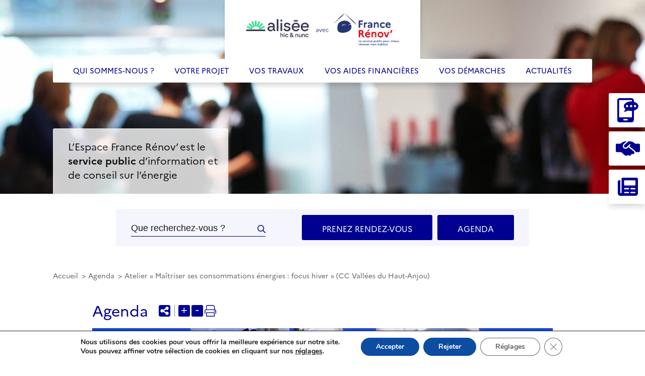

--- FILE ---
content_type: text/html; charset=UTF-8
request_url: https://alisee.espace-france-renov.fr/evenements-a-venir/atelier-maitriser-ses-consommations-energies-focus-hiver-cc-vallees-du-haut-anjou/
body_size: 13100
content:
<!DOCTYPE html>
<html lang="fr-FR">
<head>
<meta charset="UTF-8" />
<meta name="viewport" content="width=device-width" />
<meta http-equiv="x-ua-compatible" content="ie=edge,chrome=1">
<title>Atelier &quot;Maîtriser ses consommations énergies : focus hiver&quot; (CC Vallées du Haut-Anjou) - Espace Conseil France Renov</title>
<link rel="stylesheet" type="text/css" href="https://alisee.espace-france-renov.fr/wp-content/themes/espfrnov22/style.css" />

<!--print css-->
<link rel="stylesheet" type="text/css" media="print" href="https://alisee.espace-france-renov.fr/wp-content/themes/espfrnov22/print.css" />

<meta name='robots' content='index, follow, max-image-preview:large, max-snippet:-1, max-video-preview:-1' />
	<style>img:is([sizes="auto" i], [sizes^="auto," i]) { contain-intrinsic-size: 3000px 1500px }</style>
	
	<!-- This site is optimized with the Yoast SEO plugin v26.5 - https://yoast.com/wordpress/plugins/seo/ -->
	<meta name="description" content="À travers l’échange et la pratique, apprenez à décrypter votre facture énergétique pour mieux contrôler et réduire vos consommations." />
	<link rel="canonical" href="https://alisee.espace-france-renov.fr/evenements-a-venir/atelier-maitriser-ses-consommations-energies-focus-hiver-cc-vallees-du-haut-anjou/" />
	<meta property="og:locale" content="fr_FR" />
	<meta property="og:type" content="article" />
	<meta property="og:title" content="Atelier &quot;Maîtriser ses consommations énergies : focus hiver&quot; (CC Vallées du Haut-Anjou) - Espace Conseil France Renov" />
	<meta property="og:description" content="À travers l’échange et la pratique, apprenez à décrypter votre facture énergétique pour mieux contrôler et réduire vos consommations." />
	<meta property="og:url" content="https://alisee.espace-france-renov.fr/evenements-a-venir/atelier-maitriser-ses-consommations-energies-focus-hiver-cc-vallees-du-haut-anjou/" />
	<meta property="og:site_name" content="Espace Conseil France Renov" />
	<meta property="og:image" content="https://alisee.espace-france-renov.fr/wp-content/uploads/sites/6/2023/07/Atelier_Maitriser-ses-consommations-denergie.jpg" />
	<meta property="og:image:width" content="1440" />
	<meta property="og:image:height" content="1920" />
	<meta property="og:image:type" content="image/jpeg" />
	<meta name="twitter:card" content="summary_large_image" />
	<meta name="twitter:label1" content="Durée de lecture estimée" />
	<meta name="twitter:data1" content="1 minute" />
	<script type="application/ld+json" class="yoast-schema-graph">{"@context":"https://schema.org","@graph":[{"@type":"WebPage","@id":"https://alisee.espace-france-renov.fr/evenements-a-venir/atelier-maitriser-ses-consommations-energies-focus-hiver-cc-vallees-du-haut-anjou/","url":"https://alisee.espace-france-renov.fr/evenements-a-venir/atelier-maitriser-ses-consommations-energies-focus-hiver-cc-vallees-du-haut-anjou/","name":"Atelier \"Maîtriser ses consommations énergies : focus hiver\" (CC Vallées du Haut-Anjou) - Espace Conseil France Renov","isPartOf":{"@id":"https://alisee.espace-france-renov.fr/#website"},"primaryImageOfPage":{"@id":"https://alisee.espace-france-renov.fr/evenements-a-venir/atelier-maitriser-ses-consommations-energies-focus-hiver-cc-vallees-du-haut-anjou/#primaryimage"},"image":{"@id":"https://alisee.espace-france-renov.fr/evenements-a-venir/atelier-maitriser-ses-consommations-energies-focus-hiver-cc-vallees-du-haut-anjou/#primaryimage"},"thumbnailUrl":"https://alisee.espace-france-renov.fr/wp-content/uploads/sites/6/2023/07/Atelier_Maitriser-ses-consommations-denergie.jpg","datePublished":"2023-11-08T14:01:50+00:00","description":"À travers l’échange et la pratique, apprenez à décrypter votre facture énergétique pour mieux contrôler et réduire vos consommations.","breadcrumb":{"@id":"https://alisee.espace-france-renov.fr/evenements-a-venir/atelier-maitriser-ses-consommations-energies-focus-hiver-cc-vallees-du-haut-anjou/#breadcrumb"},"inLanguage":"fr-FR","potentialAction":[{"@type":"ReadAction","target":["https://alisee.espace-france-renov.fr/evenements-a-venir/atelier-maitriser-ses-consommations-energies-focus-hiver-cc-vallees-du-haut-anjou/"]}]},{"@type":"ImageObject","inLanguage":"fr-FR","@id":"https://alisee.espace-france-renov.fr/evenements-a-venir/atelier-maitriser-ses-consommations-energies-focus-hiver-cc-vallees-du-haut-anjou/#primaryimage","url":"https://alisee.espace-france-renov.fr/wp-content/uploads/sites/6/2023/07/Atelier_Maitriser-ses-consommations-denergie.jpg","contentUrl":"https://alisee.espace-france-renov.fr/wp-content/uploads/sites/6/2023/07/Atelier_Maitriser-ses-consommations-denergie.jpg","width":1440,"height":1920,"caption":"4 rallonges électriques"},{"@type":"BreadcrumbList","@id":"https://alisee.espace-france-renov.fr/evenements-a-venir/atelier-maitriser-ses-consommations-energies-focus-hiver-cc-vallees-du-haut-anjou/#breadcrumb","itemListElement":[{"@type":"ListItem","position":1,"name":"Accueil","item":"https://alisee.espace-france-renov.fr/"},{"@type":"ListItem","position":2,"name":"Agenda","item":"https://alisee.espace-france-renov.fr/evenements-a-venir/"},{"@type":"ListItem","position":3,"name":"Atelier « Maîtriser ses consommations énergies : focus hiver » (CC Vallées du Haut-Anjou)"}]},{"@type":"WebSite","@id":"https://alisee.espace-france-renov.fr/#website","url":"https://alisee.espace-france-renov.fr/","name":"Espace Conseil France Renov","description":"","potentialAction":[{"@type":"SearchAction","target":{"@type":"EntryPoint","urlTemplate":"https://alisee.espace-france-renov.fr/?s={search_term_string}"},"query-input":{"@type":"PropertyValueSpecification","valueRequired":true,"valueName":"search_term_string"}}],"inLanguage":"fr-FR"}]}</script>
	<!-- / Yoast SEO plugin. -->


<link rel="alternate" type="application/rss+xml" title="Espace Conseil France Renov &raquo; Flux" href="https://alisee.espace-france-renov.fr/feed/" />
<link rel="alternate" type="application/rss+xml" title="Espace Conseil France Renov &raquo; Flux des commentaires" href="https://alisee.espace-france-renov.fr/comments/feed/" />
<script type="text/javascript">
/* <![CDATA[ */
window._wpemojiSettings = {"baseUrl":"https:\/\/s.w.org\/images\/core\/emoji\/16.0.1\/72x72\/","ext":".png","svgUrl":"https:\/\/s.w.org\/images\/core\/emoji\/16.0.1\/svg\/","svgExt":".svg","source":{"concatemoji":"https:\/\/alisee.espace-france-renov.fr\/wp-includes\/js\/wp-emoji-release.min.js?ver=124b55"}};
/*! This file is auto-generated */
!function(s,n){var o,i,e;function c(e){try{var t={supportTests:e,timestamp:(new Date).valueOf()};sessionStorage.setItem(o,JSON.stringify(t))}catch(e){}}function p(e,t,n){e.clearRect(0,0,e.canvas.width,e.canvas.height),e.fillText(t,0,0);var t=new Uint32Array(e.getImageData(0,0,e.canvas.width,e.canvas.height).data),a=(e.clearRect(0,0,e.canvas.width,e.canvas.height),e.fillText(n,0,0),new Uint32Array(e.getImageData(0,0,e.canvas.width,e.canvas.height).data));return t.every(function(e,t){return e===a[t]})}function u(e,t){e.clearRect(0,0,e.canvas.width,e.canvas.height),e.fillText(t,0,0);for(var n=e.getImageData(16,16,1,1),a=0;a<n.data.length;a++)if(0!==n.data[a])return!1;return!0}function f(e,t,n,a){switch(t){case"flag":return n(e,"\ud83c\udff3\ufe0f\u200d\u26a7\ufe0f","\ud83c\udff3\ufe0f\u200b\u26a7\ufe0f")?!1:!n(e,"\ud83c\udde8\ud83c\uddf6","\ud83c\udde8\u200b\ud83c\uddf6")&&!n(e,"\ud83c\udff4\udb40\udc67\udb40\udc62\udb40\udc65\udb40\udc6e\udb40\udc67\udb40\udc7f","\ud83c\udff4\u200b\udb40\udc67\u200b\udb40\udc62\u200b\udb40\udc65\u200b\udb40\udc6e\u200b\udb40\udc67\u200b\udb40\udc7f");case"emoji":return!a(e,"\ud83e\udedf")}return!1}function g(e,t,n,a){var r="undefined"!=typeof WorkerGlobalScope&&self instanceof WorkerGlobalScope?new OffscreenCanvas(300,150):s.createElement("canvas"),o=r.getContext("2d",{willReadFrequently:!0}),i=(o.textBaseline="top",o.font="600 32px Arial",{});return e.forEach(function(e){i[e]=t(o,e,n,a)}),i}function t(e){var t=s.createElement("script");t.src=e,t.defer=!0,s.head.appendChild(t)}"undefined"!=typeof Promise&&(o="wpEmojiSettingsSupports",i=["flag","emoji"],n.supports={everything:!0,everythingExceptFlag:!0},e=new Promise(function(e){s.addEventListener("DOMContentLoaded",e,{once:!0})}),new Promise(function(t){var n=function(){try{var e=JSON.parse(sessionStorage.getItem(o));if("object"==typeof e&&"number"==typeof e.timestamp&&(new Date).valueOf()<e.timestamp+604800&&"object"==typeof e.supportTests)return e.supportTests}catch(e){}return null}();if(!n){if("undefined"!=typeof Worker&&"undefined"!=typeof OffscreenCanvas&&"undefined"!=typeof URL&&URL.createObjectURL&&"undefined"!=typeof Blob)try{var e="postMessage("+g.toString()+"("+[JSON.stringify(i),f.toString(),p.toString(),u.toString()].join(",")+"));",a=new Blob([e],{type:"text/javascript"}),r=new Worker(URL.createObjectURL(a),{name:"wpTestEmojiSupports"});return void(r.onmessage=function(e){c(n=e.data),r.terminate(),t(n)})}catch(e){}c(n=g(i,f,p,u))}t(n)}).then(function(e){for(var t in e)n.supports[t]=e[t],n.supports.everything=n.supports.everything&&n.supports[t],"flag"!==t&&(n.supports.everythingExceptFlag=n.supports.everythingExceptFlag&&n.supports[t]);n.supports.everythingExceptFlag=n.supports.everythingExceptFlag&&!n.supports.flag,n.DOMReady=!1,n.readyCallback=function(){n.DOMReady=!0}}).then(function(){return e}).then(function(){var e;n.supports.everything||(n.readyCallback(),(e=n.source||{}).concatemoji?t(e.concatemoji):e.wpemoji&&e.twemoji&&(t(e.twemoji),t(e.wpemoji)))}))}((window,document),window._wpemojiSettings);
/* ]]> */
</script>
<style id='wp-emoji-styles-inline-css' type='text/css'>

	img.wp-smiley, img.emoji {
		display: inline !important;
		border: none !important;
		box-shadow: none !important;
		height: 1em !important;
		width: 1em !important;
		margin: 0 0.07em !important;
		vertical-align: -0.1em !important;
		background: none !important;
		padding: 0 !important;
	}
</style>
<link rel='stylesheet' id='contact-form-7-css' href='https://alisee.espace-france-renov.fr/wp-content/plugins/contact-form-7/includes/css/styles.css?ver=6.1.4' type='text/css' media='all' />
<link rel='stylesheet' id='wpcf7-redirect-script-frontend-css' href='https://alisee.espace-france-renov.fr/wp-content/plugins/wpcf7-redirect/build/assets/frontend-script.css?ver=2c532d7e2be36f6af233' type='text/css' media='all' />
<link rel='stylesheet' id='wppopups-base-css' href='https://alisee.espace-france-renov.fr/wp-content/plugins/wp-popups-lite/src/assets/css/wppopups-base.css?ver=2.2.0.3' type='text/css' media='all' />
<link rel='stylesheet' id='wp-pagenavi-css' href='https://alisee.espace-france-renov.fr/wp-content/plugins/wp-pagenavi/pagenavi-css.css?ver=2.70' type='text/css' media='all' />
<link rel='stylesheet' id='moove_gdpr_frontend-css' href='https://alisee.espace-france-renov.fr/wp-content/plugins/gdpr-cookie-compliance/dist/styles/gdpr-main.css?ver=5.0.9' type='text/css' media='all' />
<style id='moove_gdpr_frontend-inline-css' type='text/css'>
#moove_gdpr_cookie_modal,#moove_gdpr_cookie_info_bar,.gdpr_cookie_settings_shortcode_content{font-family:&#039;Nunito&#039;,sans-serif}#moove_gdpr_save_popup_settings_button{background-color:#373737;color:#fff}#moove_gdpr_save_popup_settings_button:hover{background-color:#000}#moove_gdpr_cookie_info_bar .moove-gdpr-info-bar-container .moove-gdpr-info-bar-content a.mgbutton,#moove_gdpr_cookie_info_bar .moove-gdpr-info-bar-container .moove-gdpr-info-bar-content button.mgbutton{background-color:#0C4DA2}#moove_gdpr_cookie_modal .moove-gdpr-modal-content .moove-gdpr-modal-footer-content .moove-gdpr-button-holder a.mgbutton,#moove_gdpr_cookie_modal .moove-gdpr-modal-content .moove-gdpr-modal-footer-content .moove-gdpr-button-holder button.mgbutton,.gdpr_cookie_settings_shortcode_content .gdpr-shr-button.button-green{background-color:#0C4DA2;border-color:#0C4DA2}#moove_gdpr_cookie_modal .moove-gdpr-modal-content .moove-gdpr-modal-footer-content .moove-gdpr-button-holder a.mgbutton:hover,#moove_gdpr_cookie_modal .moove-gdpr-modal-content .moove-gdpr-modal-footer-content .moove-gdpr-button-holder button.mgbutton:hover,.gdpr_cookie_settings_shortcode_content .gdpr-shr-button.button-green:hover{background-color:#fff;color:#0C4DA2}#moove_gdpr_cookie_modal .moove-gdpr-modal-content .moove-gdpr-modal-close i,#moove_gdpr_cookie_modal .moove-gdpr-modal-content .moove-gdpr-modal-close span.gdpr-icon{background-color:#0C4DA2;border:1px solid #0C4DA2}#moove_gdpr_cookie_info_bar span.moove-gdpr-infobar-allow-all.focus-g,#moove_gdpr_cookie_info_bar span.moove-gdpr-infobar-allow-all:focus,#moove_gdpr_cookie_info_bar button.moove-gdpr-infobar-allow-all.focus-g,#moove_gdpr_cookie_info_bar button.moove-gdpr-infobar-allow-all:focus,#moove_gdpr_cookie_info_bar span.moove-gdpr-infobar-reject-btn.focus-g,#moove_gdpr_cookie_info_bar span.moove-gdpr-infobar-reject-btn:focus,#moove_gdpr_cookie_info_bar button.moove-gdpr-infobar-reject-btn.focus-g,#moove_gdpr_cookie_info_bar button.moove-gdpr-infobar-reject-btn:focus,#moove_gdpr_cookie_info_bar span.change-settings-button.focus-g,#moove_gdpr_cookie_info_bar span.change-settings-button:focus,#moove_gdpr_cookie_info_bar button.change-settings-button.focus-g,#moove_gdpr_cookie_info_bar button.change-settings-button:focus{-webkit-box-shadow:0 0 1px 3px #0C4DA2;-moz-box-shadow:0 0 1px 3px #0C4DA2;box-shadow:0 0 1px 3px #0C4DA2}#moove_gdpr_cookie_modal .moove-gdpr-modal-content .moove-gdpr-modal-close i:hover,#moove_gdpr_cookie_modal .moove-gdpr-modal-content .moove-gdpr-modal-close span.gdpr-icon:hover,#moove_gdpr_cookie_info_bar span[data-href]>u.change-settings-button{color:#0C4DA2}#moove_gdpr_cookie_modal .moove-gdpr-modal-content .moove-gdpr-modal-left-content #moove-gdpr-menu li.menu-item-selected a span.gdpr-icon,#moove_gdpr_cookie_modal .moove-gdpr-modal-content .moove-gdpr-modal-left-content #moove-gdpr-menu li.menu-item-selected button span.gdpr-icon{color:inherit}#moove_gdpr_cookie_modal .moove-gdpr-modal-content .moove-gdpr-modal-left-content #moove-gdpr-menu li a span.gdpr-icon,#moove_gdpr_cookie_modal .moove-gdpr-modal-content .moove-gdpr-modal-left-content #moove-gdpr-menu li button span.gdpr-icon{color:inherit}#moove_gdpr_cookie_modal .gdpr-acc-link{line-height:0;font-size:0;color:transparent;position:absolute}#moove_gdpr_cookie_modal .moove-gdpr-modal-content .moove-gdpr-modal-close:hover i,#moove_gdpr_cookie_modal .moove-gdpr-modal-content .moove-gdpr-modal-left-content #moove-gdpr-menu li a,#moove_gdpr_cookie_modal .moove-gdpr-modal-content .moove-gdpr-modal-left-content #moove-gdpr-menu li button,#moove_gdpr_cookie_modal .moove-gdpr-modal-content .moove-gdpr-modal-left-content #moove-gdpr-menu li button i,#moove_gdpr_cookie_modal .moove-gdpr-modal-content .moove-gdpr-modal-left-content #moove-gdpr-menu li a i,#moove_gdpr_cookie_modal .moove-gdpr-modal-content .moove-gdpr-tab-main .moove-gdpr-tab-main-content a:hover,#moove_gdpr_cookie_info_bar.moove-gdpr-dark-scheme .moove-gdpr-info-bar-container .moove-gdpr-info-bar-content a.mgbutton:hover,#moove_gdpr_cookie_info_bar.moove-gdpr-dark-scheme .moove-gdpr-info-bar-container .moove-gdpr-info-bar-content button.mgbutton:hover,#moove_gdpr_cookie_info_bar.moove-gdpr-dark-scheme .moove-gdpr-info-bar-container .moove-gdpr-info-bar-content a:hover,#moove_gdpr_cookie_info_bar.moove-gdpr-dark-scheme .moove-gdpr-info-bar-container .moove-gdpr-info-bar-content button:hover,#moove_gdpr_cookie_info_bar.moove-gdpr-dark-scheme .moove-gdpr-info-bar-container .moove-gdpr-info-bar-content span.change-settings-button:hover,#moove_gdpr_cookie_info_bar.moove-gdpr-dark-scheme .moove-gdpr-info-bar-container .moove-gdpr-info-bar-content button.change-settings-button:hover,#moove_gdpr_cookie_info_bar.moove-gdpr-dark-scheme .moove-gdpr-info-bar-container .moove-gdpr-info-bar-content u.change-settings-button:hover,#moove_gdpr_cookie_info_bar span[data-href]>u.change-settings-button,#moove_gdpr_cookie_info_bar.moove-gdpr-dark-scheme .moove-gdpr-info-bar-container .moove-gdpr-info-bar-content a.mgbutton.focus-g,#moove_gdpr_cookie_info_bar.moove-gdpr-dark-scheme .moove-gdpr-info-bar-container .moove-gdpr-info-bar-content button.mgbutton.focus-g,#moove_gdpr_cookie_info_bar.moove-gdpr-dark-scheme .moove-gdpr-info-bar-container .moove-gdpr-info-bar-content a.focus-g,#moove_gdpr_cookie_info_bar.moove-gdpr-dark-scheme .moove-gdpr-info-bar-container .moove-gdpr-info-bar-content button.focus-g,#moove_gdpr_cookie_info_bar.moove-gdpr-dark-scheme .moove-gdpr-info-bar-container .moove-gdpr-info-bar-content a.mgbutton:focus,#moove_gdpr_cookie_info_bar.moove-gdpr-dark-scheme .moove-gdpr-info-bar-container .moove-gdpr-info-bar-content button.mgbutton:focus,#moove_gdpr_cookie_info_bar.moove-gdpr-dark-scheme .moove-gdpr-info-bar-container .moove-gdpr-info-bar-content a:focus,#moove_gdpr_cookie_info_bar.moove-gdpr-dark-scheme .moove-gdpr-info-bar-container .moove-gdpr-info-bar-content button:focus,#moove_gdpr_cookie_info_bar.moove-gdpr-dark-scheme .moove-gdpr-info-bar-container .moove-gdpr-info-bar-content span.change-settings-button.focus-g,span.change-settings-button:focus,button.change-settings-button.focus-g,button.change-settings-button:focus,#moove_gdpr_cookie_info_bar.moove-gdpr-dark-scheme .moove-gdpr-info-bar-container .moove-gdpr-info-bar-content u.change-settings-button.focus-g,#moove_gdpr_cookie_info_bar.moove-gdpr-dark-scheme .moove-gdpr-info-bar-container .moove-gdpr-info-bar-content u.change-settings-button:focus{color:#0C4DA2}#moove_gdpr_cookie_modal .moove-gdpr-branding.focus-g span,#moove_gdpr_cookie_modal .moove-gdpr-modal-content .moove-gdpr-tab-main a.focus-g,#moove_gdpr_cookie_modal .moove-gdpr-modal-content .moove-gdpr-tab-main .gdpr-cd-details-toggle.focus-g{color:#0C4DA2}#moove_gdpr_cookie_modal.gdpr_lightbox-hide{display:none}
</style>
<script type="text/javascript" src="https://alisee.espace-france-renov.fr/wp-includes/js/jquery/jquery.min.js?ver=3.7.1" id="jquery-core-js"></script>
<script type="text/javascript" src="https://alisee.espace-france-renov.fr/wp-includes/js/jquery/jquery-migrate.min.js?ver=3.4.1" id="jquery-migrate-js"></script>
<link rel="https://api.w.org/" href="https://alisee.espace-france-renov.fr/wp-json/" />
<link rel="alternate" title="oEmbed (JSON)" type="application/json+oembed" href="https://alisee.espace-france-renov.fr/wp-json/oembed/1.0/embed?url=https%3A%2F%2Falisee.espace-france-renov.fr%2Fevenements-a-venir%2Fatelier-maitriser-ses-consommations-energies-focus-hiver-cc-vallees-du-haut-anjou%2F" />
<link rel="alternate" title="oEmbed (XML)" type="text/xml+oembed" href="https://alisee.espace-france-renov.fr/wp-json/oembed/1.0/embed?url=https%3A%2F%2Falisee.espace-france-renov.fr%2Fevenements-a-venir%2Fatelier-maitriser-ses-consommations-energies-focus-hiver-cc-vallees-du-haut-anjou%2F&#038;format=xml" />
<link rel="apple-touch-icon" sizes="180x180" href="/wp-content/uploads/sites/6/fbrfg/apple-touch-icon.png">
<link rel="icon" type="image/png" sizes="32x32" href="/wp-content/uploads/sites/6/fbrfg/favicon-32x32.png">
<link rel="icon" type="image/png" sizes="16x16" href="/wp-content/uploads/sites/6/fbrfg/favicon-16x16.png">
<link rel="manifest" href="/wp-content/uploads/sites/6/fbrfg/site.webmanifest">
<link rel="mask-icon" href="/wp-content/uploads/sites/6/fbrfg/safari-pinned-tab.svg" color="#5bbad5">
<link rel="shortcut icon" href="/wp-content/uploads/sites/6/fbrfg/favicon.ico">
<meta name="msapplication-TileColor" content="#da532c">
<meta name="msapplication-config" content="/wp-content/uploads/sites/6/fbrfg/browserconfig.xml">
<meta name="theme-color" content="#ffffff"><!-- Analytics by WP Statistics - https://wp-statistics.com -->

<meta name="google-site-verification" content="afeSLQ282_y5d29bfULkNraioMNRlHBJRjzh5rxDYsE" />
<!-- Global site tag (gtag.js) - Google Analytics -->

</head>
<body class="wp-singular event-template-default single single-event postid-3263 wp-theme-espfrnov22">






<header id="header" class="header_midd" style="background-image: url('https://alisee.espace-france-renov.fr/wp-content/uploads/sites/6/2022/11/coffee-break-1177540_1920-aspect-ratio-1440-400.jpg');">

	<section id="header_wrap" class="widzfull">
		<div id="header_content">

			
							<div id="logo">
					<a id="logo_link" href="https://alisee.espace-france-renov.fr">
						<img class="logo" src="https://alisee.espace-france-renov.fr/wp-content/uploads/sites/6/2024/01/LOGO-2024_Alisee-avec-FR_homepage-site-web_778x190.png" alt="Espace Conseil France Renov" />
					</a>
				</div>
			
			<!--ademe_navtop-->

	<aside id="navtop_bt" class="bt_navtop_burger">
		<span class="navtop_bt_strap"></span>
		<span class="navtop_bt_strap"></span>
		<span class="navtop_bt_strap"></span>
	</aside>

	<nav id="navtop" class="">
		<aside id="widget_header_navtop" class="widget widget_header_navtop widget_nav_menu"><div class="menu-header-container"><ul id="menu-header" class="menu"><li id="menu-item-178" class="menu-item menu-item-type-custom menu-item-object-custom menu-item-has-children menu-item-178"><a href="#">Qui sommes-nous ?</a>
<ul class="sub-menu">
	<li id="menu-item-177" class="menu-item menu-item-type-custom menu-item-object-custom menu-item-has-children menu-item-177"><a href="#">Comprendre les enjeux pour la planète</a>
	<ul class="sub-menu">
		<li id="menu-item-176" class="menu-item menu-item-type-post_type menu-item-object-page menu-item-176"><a href="https://alisee.espace-france-renov.fr/les-enjeux-des-economies-denergie/">Les enjeux des économies d’énergie</a></li>
		<li id="menu-item-175" class="menu-item menu-item-type-post_type menu-item-object-page menu-item-175"><a href="https://alisee.espace-france-renov.fr/la-renovation-energetique-un-enjeu-majeur/">La rénovation énergétique, un enjeu majeur</a></li>
	</ul>
</li>
	<li id="menu-item-173" class="menu-item menu-item-type-post_type menu-item-object-page menu-item-173"><a href="https://alisee.espace-france-renov.fr/decouvrir-nos-missions/">Découvrir nos missions et le réseau France Rénov’</a></li>
	<li id="menu-item-2263" class="menu-item menu-item-type-post_type menu-item-object-page menu-item-2263"><a href="https://alisee.espace-france-renov.fr/nous-contacter/">Nous contacter</a></li>
	<li id="menu-item-171" class="menu-item menu-item-type-post_type menu-item-object-page menu-item-171"><a href="https://alisee.espace-france-renov.fr/prendre-rdv-en-ligne/">Prendre rendez-vous en ligne</a></li>
</ul>
</li>
<li id="menu-item-524" class="menu-item menu-item-type-post_type menu-item-object-page menu-item-has-children menu-item-524"><a href="https://alisee.espace-france-renov.fr/votre-projet/">Votre projet</a>
<ul class="sub-menu">
	<li id="menu-item-183" class="menu-item menu-item-type-custom menu-item-object-custom menu-item-has-children menu-item-183"><a href="#">Rénovation</a>
	<ul class="sub-menu">
		<li id="menu-item-184" class="menu-item menu-item-type-post_type menu-item-object-page menu-item-184"><a href="https://alisee.espace-france-renov.fr/votre-projet/la-renovation-etapes-par-etapes/">La rénovation, étape par étape</a></li>
		<li id="menu-item-185" class="menu-item menu-item-type-post_type menu-item-object-page menu-item-185"><a href="https://alisee.espace-france-renov.fr/votre-projet/cout-dune-renovation/">Coût d’une rénovation</a></li>
		<li id="menu-item-917" class="menu-item menu-item-type-post_type menu-item-object-page menu-item-917"><a href="https://alisee.espace-france-renov.fr/votre-projet/visite-de-maisons-renovees/">Fiches projets avant-après</a></li>
	</ul>
</li>
	<li id="menu-item-186" class="menu-item menu-item-type-custom menu-item-object-custom menu-item-has-children menu-item-186"><a href="#">Construction</a>
	<ul class="sub-menu">
		<li id="menu-item-623" class="menu-item menu-item-type-post_type menu-item-object-page menu-item-623"><a href="https://alisee.espace-france-renov.fr/votre-projet/reglementation-et-labels/">Réglementation et labels</a></li>
		<li id="menu-item-918" class="menu-item menu-item-type-post_type menu-item-object-page menu-item-918"><a href="https://alisee.espace-france-renov.fr/votre-projet/visite-de-maisons-renovees/">Fiches projets construction et extension</a></li>
	</ul>
</li>
	<li id="menu-item-731" class="menu-item menu-item-type-custom menu-item-object-custom menu-item-has-children menu-item-731"><a href="#">Se déplacer autrement</a>
	<ul class="sub-menu">
		<li id="menu-item-633" class="menu-item menu-item-type-post_type menu-item-object-page menu-item-633"><a href="https://alisee.espace-france-renov.fr/votre-projet/velos-et-modes-doux-en-pays-de-la-loire/">Vélos et modes doux en Pays de la Loire</a></li>
		<li id="menu-item-637" class="menu-item menu-item-type-post_type menu-item-object-page menu-item-637"><a href="https://alisee.espace-france-renov.fr/votre-projet/transports-en-commun-en-pays-de-la-loire/">Transports en commun en Pays de la Loire</a></li>
		<li id="menu-item-640" class="menu-item menu-item-type-post_type menu-item-object-page menu-item-640"><a href="https://alisee.espace-france-renov.fr/votre-projet/solutions-alternatives-pour-aller-au-travail-ou-a-lecole/">Solutions alternatives pour aller au travail ou à l’école</a></li>
	</ul>
</li>
	<li id="menu-item-188" class="menu-item menu-item-type-custom menu-item-object-custom menu-item-has-children menu-item-188"><a href="#">Économies au quotidien</a>
	<ul class="sub-menu">
		<li id="menu-item-189" class="menu-item menu-item-type-post_type menu-item-object-page menu-item-189"><a href="https://alisee.espace-france-renov.fr/votre-projet/les-ecogestes/">Les écogestes</a></li>
		<li id="menu-item-643" class="menu-item menu-item-type-post_type menu-item-object-page menu-item-643"><a href="https://alisee.espace-france-renov.fr/votre-projet/bien-choisir-ses-equipements/">Bien choisir ses équipements</a></li>
		<li id="menu-item-646" class="menu-item menu-item-type-post_type menu-item-object-page menu-item-646"><a href="https://alisee.espace-france-renov.fr/votre-projet/choisir-ou-changer-de-contrat-denergie/">Choisir ou changer de contrat d’énergie</a></li>
		<li id="menu-item-190" class="menu-item menu-item-type-post_type menu-item-object-page menu-item-190"><a href="https://alisee.espace-france-renov.fr/connaitre-le-prix-de-lenergie/">Connaître le prix de l&rsquo;énergie</a></li>
		<li id="menu-item-529" class="menu-item menu-item-type-post_type menu-item-object-page menu-item-529"><a href="https://alisee.espace-france-renov.fr/votre-projet/defis-climat/">Les Défis Climat</a></li>
	</ul>
</li>
</ul>
</li>
<li id="menu-item-525" class="menu-item menu-item-type-post_type menu-item-object-page menu-item-has-children menu-item-525"><a href="https://alisee.espace-france-renov.fr/vos-travaux/">Vos travaux</a>
<ul class="sub-menu">
	<li id="menu-item-192" class="menu-item menu-item-type-post_type menu-item-object-page menu-item-has-children menu-item-192"><a href="https://alisee.espace-france-renov.fr/vos-travaux/isolation/">Isolation</a>
	<ul class="sub-menu">
		<li id="menu-item-649" class="menu-item menu-item-type-post_type menu-item-object-page menu-item-649"><a href="https://alisee.espace-france-renov.fr/vos-travaux/isolation/isolation-du-toit/">Isolation du toit</a></li>
		<li id="menu-item-652" class="menu-item menu-item-type-post_type menu-item-object-page menu-item-652"><a href="https://alisee.espace-france-renov.fr/vos-travaux/isolation/isolation-des-fenetres-et-parois-vitrees/">Isolation des fenêtres et parois vitrées</a></li>
		<li id="menu-item-193" class="menu-item menu-item-type-post_type menu-item-object-page menu-item-193"><a href="https://alisee.espace-france-renov.fr/isolation-des-murs/">L’isolation des murs</a></li>
		<li id="menu-item-655" class="menu-item menu-item-type-post_type menu-item-object-page menu-item-655"><a href="https://alisee.espace-france-renov.fr/vos-travaux/isolation/isolation-des-sols/">Isolation des sols</a></li>
		<li id="menu-item-194" class="menu-item menu-item-type-post_type menu-item-object-page menu-item-194"><a href="https://alisee.espace-france-renov.fr/materiaux-isolation/">Les matériaux d’isolation</a></li>
	</ul>
</li>
	<li id="menu-item-195" class="menu-item menu-item-type-post_type menu-item-object-page menu-item-has-children menu-item-195"><a href="https://alisee.espace-france-renov.fr/vos-travaux/ventiler-qualite-de-lair-interieur/">Ventilation</a>
	<ul class="sub-menu">
		<li id="menu-item-658" class="menu-item menu-item-type-post_type menu-item-object-page menu-item-658"><a href="https://alisee.espace-france-renov.fr/vos-travaux/ventiler-qualite-de-lair-interieur/conseils-contre-les-problemes-dhumidite-et-pollution-de-lair/">Conseils contre les problèmes d’humidité et pollution de l’air</a></li>
		<li id="menu-item-196" class="menu-item menu-item-type-post_type menu-item-object-page menu-item-196"><a href="https://alisee.espace-france-renov.fr/vos-travaux/ventiler-qualite-de-lair-interieur/vmc-simple-flux/">La VMC simple flux</a></li>
		<li id="menu-item-197" class="menu-item menu-item-type-post_type menu-item-object-page menu-item-197"><a href="https://alisee.espace-france-renov.fr/vos-travaux/ventiler-qualite-de-lair-interieur/vmc-double-flux/">La VMC double flux</a></li>
	</ul>
</li>
	<li id="menu-item-198" class="menu-item menu-item-type-post_type menu-item-object-page menu-item-has-children menu-item-198"><a href="https://alisee.espace-france-renov.fr/vos-travaux/chauffage-et-eau-chaude/">Chauffage et eau chaude</a>
	<ul class="sub-menu">
		<li id="menu-item-2520" class="menu-item menu-item-type-post_type menu-item-object-page menu-item-2520"><a href="https://alisee.espace-france-renov.fr/vos-travaux/chauffage-et-eau-chaude/produire-son-eau-chaude/">Eau chaude sanitaire</a></li>
		<li id="menu-item-199" class="menu-item menu-item-type-post_type menu-item-object-page menu-item-199"><a href="https://alisee.espace-france-renov.fr/vos-travaux/chauffage-et-eau-chaude/chauffage-solaire/">Le chauffage solaire</a></li>
		<li id="menu-item-200" class="menu-item menu-item-type-post_type menu-item-object-page menu-item-200"><a href="https://alisee.espace-france-renov.fr/chauffage-bois/">Le chauffage bois</a></li>
		<li id="menu-item-201" class="menu-item menu-item-type-post_type menu-item-object-page menu-item-201"><a href="https://alisee.espace-france-renov.fr/vos-travaux/chauffage-et-eau-chaude/chauffage-electrique-et-pompe-a-chaleur/">Le chauffage électrique et pompe à chaleur</a></li>
		<li id="menu-item-202" class="menu-item menu-item-type-post_type menu-item-object-page menu-item-202"><a href="https://alisee.espace-france-renov.fr/vos-travaux/chauffage-et-eau-chaude/chauffage-gaz-fioul/">Le chauffage gaz et fioul</a></li>
	</ul>
</li>
	<li id="menu-item-664" class="menu-item menu-item-type-post_type menu-item-object-page menu-item-664"><a href="https://alisee.espace-france-renov.fr/vos-travaux/produire-de-lelectricite-solaire/">Produire de l’électricité solaire</a></li>
</ul>
</li>
<li id="menu-item-203" class="menu-item menu-item-type-post_type menu-item-object-page menu-item-has-children menu-item-203"><a href="https://alisee.espace-france-renov.fr/vos-aides-financieres/">Vos aides financières</a>
<ul class="sub-menu">
	<li id="menu-item-3403" class="menu-item menu-item-type-post_type menu-item-object-page menu-item-3403"><a href="https://alisee.espace-france-renov.fr/maprimerenov-2024/">MaPrimeRénov’ « geste par geste »</a></li>
	<li id="menu-item-3541" class="menu-item menu-item-type-post_type menu-item-object-page menu-item-3541"><a href="https://alisee.espace-france-renov.fr/maprimerenov-parcours-accompagne/">MaPrimeRénov’ parcours accompagné</a></li>
	<li id="menu-item-3553" class="menu-item menu-item-type-post_type menu-item-object-page menu-item-3553"><a href="https://alisee.espace-france-renov.fr/justificatif-chauffage-en-panne/">Justificatif chauffage en panne</a></li>
</ul>
</li>
<li id="menu-item-526" class="menu-item menu-item-type-post_type menu-item-object-page menu-item-has-children menu-item-526"><a href="https://alisee.espace-france-renov.fr/vos-demarches/">Vos démarches</a>
<ul class="sub-menu">
	<li id="menu-item-213" class="menu-item menu-item-type-post_type menu-item-object-page menu-item-213"><a href="https://alisee.espace-france-renov.fr/vos-demarches/etre-accompagne/">Se faire accompagner</a></li>
	<li id="menu-item-401" class="menu-item menu-item-type-post_type menu-item-object-page menu-item-401"><a href="https://alisee.espace-france-renov.fr/vos-demarches/choisir-artisan/">Choisir son professionnel</a></li>
	<li id="menu-item-215" class="menu-item menu-item-type-post_type menu-item-object-page menu-item-215"><a href="https://alisee.espace-france-renov.fr/vos-demarches/comprendre-son-devis/">Comprendre son devis</a></li>
	<li id="menu-item-216" class="menu-item menu-item-type-post_type menu-item-object-page menu-item-216"><a href="https://alisee.espace-france-renov.fr/vos-demarches/connaitre-les-pratiques-commerciales/">Connaître les pratiques commerciales</a></li>
	<li id="menu-item-670" class="menu-item menu-item-type-post_type menu-item-object-page menu-item-670"><a href="https://alisee.espace-france-renov.fr/vos-demarches/suivre-ses-travaux/">Suivre ses travaux</a></li>
</ul>
</li>
<li id="menu-item-409" class="menu-item menu-item-type-custom menu-item-object-custom menu-item-has-children menu-item-409"><a href="#">Actualités</a>
<ul class="sub-menu">
	<li id="menu-item-411" class="menu-item menu-item-type-post_type menu-item-object-page menu-item-411"><a href="https://alisee.espace-france-renov.fr/actualites/">Lire nos actus</a></li>
	<li id="menu-item-412" class="menu-item menu-item-type-post_type menu-item-object-page menu-item-412"><a href="https://alisee.espace-france-renov.fr/agenda/">Découvrir nos événements</a></li>
	<li id="menu-item-414" class="menu-item menu-item-type-post_type menu-item-object-page menu-item-414"><a href="https://alisee.espace-france-renov.fr/abonnement-newsletter/">S’inscrire à notre newsletter</a></li>
</ul>
</li>
</ul></div></aside>
		
			</nav>

		</div>

					<!--ademe_baseline-->

<aside id="search_block_home">
	<div id="search_block_home_text">
		<p>L&rsquo;Espace France Rénov&rsquo; est le <b>service public</b> d&rsquo;information et de conseil sur l&rsquo;énergie</p>
	</div>
</aside>			</section>
</header>

<!--ademe_floating_box-->

<aside id="floating_box">
	<a id="floating_box_link01" class="floating_box_link" href="https://alisee.espace-france-renov.fr/nous-contacter/">
		<span class="floating_box_link_txt">
			Contact		</span>
		<span class="floating_box_link_span">
		</span>
	</a>
	<a id="floating_box_link02" class="floating_box_link" href="https://alisee.espace-france-renov.fr/prendre-rdv-en-ligne/">
		<span class="floating_box_link_txt">
			RDV en ligne		</span>
		<span class="floating_box_link_span">
		</span>
	</a>
	<a id="floating_box_link03" class="floating_box_link" href="https://alisee.espace-france-renov.fr/actualites/">
		<span class="floating_box_link_txt">
			Actualités		</span>
		<span class="floating_box_link_span">
		</span>
	</a>
</aside>
<section id="main">
			<!--ademe_search_block_page-->

<section id="search_block_page">

	<!--ademe_search_form-->

<aside id="searchform_block" class="">
	<form method="get" id="searchform" action="https://alisee.espace-france-renov.fr/">
		<input type="text" value="Que recherchez-vous ?" onfocus="this.value=''" name="s" id="s" />
		<input type="submit" id="searchsubmit" value="ok" />
	</form>
</aside>
	<a id="" class="search_block_page_link" href="https://alisee.espace-france-renov.fr/agenda/">
		Agenda	</a>

	<a id="" class="search_block_page_link" href="https://alisee.espace-france-renov.fr/prendre-rdv-en-ligne/">
		Prenez rendez-vous	</a>

</section>	
<!--ademe_breadcrumb-->

<aside id="breadcrumb" class="widzfull">
	<nav id="breadcrumb_content">
		<span>
			<a id="home" href="https://alisee.espace-france-renov.fr/">
				Accueil			</a>
		</span>
					<span>
				<a id="home" href="https://alisee.espace-france-renov.fr/agenda/">
					Agenda				</a>
			</span>
			<span>
				Atelier « Maîtriser ses consommations énergies : focus hiver » (CC Vallées du Haut-Anjou)			</span>
			</nav>
</aside>
<section id="post_3263" class="page_content widzmain post-3263 event type-event status-publish has-post-thumbnail hentry departements-evenement-25 ville-evenement-champigne type-evenement-pros-tertiaire">
	<div class="page_title_strap">
		<div class="single_sub_title">
			Agenda		</div>
		<!--ademe_share-->

<aside id="share_block">
	<span id="share_block_bt">
		Partage	</span>
	<span id="step"></span>
	<span id="boutonPlus" class="access_bt">
		+	</span>
	<span id="boutonRefresh" class="access_bt">
		-	</span>
	<div id="share_block_content">
		<a class="share_block_link" href="https://www.facebook.com/sharer.php?u=https://alisee.espace-france-renov.fr/evenements-a-venir/atelier-maitriser-ses-consommations-energies-focus-hiver-cc-vallees-du-haut-anjou/&t=Atelier « Maîtriser ses consommations énergies : focus hiver » (CC Vallées du Haut-Anjou)" target="blank">Facebook</a>
		<a class="share_block_link" href="https://twitter.com/share?url=https://alisee.espace-france-renov.fr/evenements-a-venir/atelier-maitriser-ses-consommations-energies-focus-hiver-cc-vallees-du-haut-anjou/&text=Atelier « Maîtriser ses consommations énergies : focus hiver » (CC Vallées du Haut-Anjou)" target="blank">Twitter</a>
		<a class="share_block_link" href="https://www.linkedin.com/shareArticle?mini=true&url=https://alisee.espace-france-renov.fr/evenements-a-venir/atelier-maitriser-ses-consommations-energies-focus-hiver-cc-vallees-du-haut-anjou/&title=Atelier « Maîtriser ses consommations énergies : focus hiver » (CC Vallées du Haut-Anjou)" target="blank">LinkedIn</a>
	</div>

	<a id="link_print" class="" href="#" onClick="printdiv('main_content');"  target="blank">
		Imprimer	</a>

	<script language="javascript" type="text/javascript">
		function printdiv(main_content){
			var headstr = "<html><head><title></title></head><body>";
			var footstr = "</body>";
			var newstr = document.all.item(main_content).innerHTML;
			var oldstr = document.body.innerHTML;
			document.body.innerHTML = headstr+newstr+footstr;
			window.print();
			document.body.innerHTML = oldstr;
			return false;
		}
	</script>



</aside>	</div>

			<div class="page_pic" style="background-image: url('https://alisee.espace-france-renov.fr/wp-content/uploads/sites/6/2023/07/Atelier_Maitriser-ses-consommations-denergie.jpg')">
		</div>
	
	<div id="main_content">

		<h1 class="single_title">
			Atelier « Maîtriser ses consommations énergies : focus hiver » (CC Vallées du Haut-Anjou)		</h1>

		<article class="page_hentry">
			<div class="single_meta">
				08/11/23 - Champigné(49)			</div>
      <p>À travers l’échange et la pratique, <strong>apprenez à décrypter votre facture énergétique</strong> pour mieux contrôler et réduire vos consommations.</p>
<p>Pour tout savoir sur votre facture et repérer les postes de consommations les plus énergivores, participez à notre atelier !</p>
<p><strong>Rendez-vous le mercredi 8 novembre de 8h30 à 10h à la mairie de Champigné !</strong></p>
<p>Gratuit, à destination des entreprises du petit tertiaire privé.</p>

		</article>

	</div>



	
</section>

</section>
<footer id="footer">
			<section id="footer_content" class="widzfull">
			<aside id="footer_contact_block">
				<section class="footer_contact">
											<div class="footer_block" id="footer_block_contact"><h2>Nous trouver</h2>
<p><strong>NANTES</strong><br />
Maison de l’Habitant<br />
12 rue du Président Herriot<br />
44000 Nantes</p>
<p><strong>SAINT-NAZAIRE</strong><br />
40 rue du Croisic<br />
44600 Saint-Nazaire</p>
<p><strong>ANGERS</strong><br />
Maison de l’architecture, des territoires et du paysage (MATP)<br />
312 avenue René Gasnier<br />
49100 Angers</p>
<p><a href="https://alisee.espace-france-renov.fr/nous-contacter/">Contactez-nous</a></p>
</div>
									</section>
				<div class="separator"></div>
				<section class="footer_nav">
											<div class="footer_block" id="footer_block_nav"><h2>Vous êtes une collectivité ?</h2>
<ul>
<li><a href="https://alisee.espace-france-renov.fr/nos-animations/">Nos animations</a></li>
<li><a href="https://alisee.espace-france-renov.fr/materiel-en-pret-et-danimation/">Matériel de prêt</a></li>
<li><a href="https://alisee.espace-france-renov.fr/defis-energie/">Défis énergie</a></li>
</ul>
<hr />
<ul>
<li><a href="https://alisee.espace-france-renov.fr/partenaires/">Partenaires</a></li>
<li><a href="https://alisee.espace-france-renov.fr/mentions-legales/">Mentions légales</a></li>
<li><a href="/#gdpr_cookie_modal">Gestion des cookies</a></li>
<li><a href="https://alisee.espace-france-renov.fr/wp-content/uploads/sites/6/2025/03/Dossier-de-presse_France-Renov_2023_web.pdf" target="_blank" rel="noopener">Espace Presse</a></li>
</ul>
</div>
									</section>
				<div class="separator"></div>
				<section class="footer_extras">
											<div class="footer_block" id="footer_block_facebook"><span class="footer_content_title">Suivez-nous sur notre page Facebook</span>
<div id="footer_block_social_block_list">
	<a class="footer_block_social_block_link" href="https://www.facebook.com/espacefrancerenov44et49/" target="blank"></a>
</div></div>
																<div class="footer_block" id="footer_block_newsletter"><span class="footer_content_title">Vous souhaitez recevoir de nos nouvelles ?</span>
<a id="footer_block_nl_block_bt" href="https://alisee.espace-france-renov.fr/abonnement-newsletter/">Inscription newsletter</a></div>
																<div class="footer_block" id="footer_block_partenaires"><p><img loading="lazy" decoding="async" class="alignnone size-medium wp-image-1997" src="https://alisee.espace-france-renov.fr/wp-content/uploads/sites/6/2022/07/logo-footer-300x130.png" alt="" width="300" height="130" srcset="https://alisee.espace-france-renov.fr/wp-content/uploads/sites/6/2022/07/logo-footer-300x130.png 300w, https://alisee.espace-france-renov.fr/wp-content/uploads/sites/6/2022/07/logo-footer.png 578w" sizes="auto, (max-width: 300px) 100vw, 300px" /></p>
</div>
									</section>
			</aside>
		</section>
	
</footer>

<script type="speculationrules">
{"prefetch":[{"source":"document","where":{"and":[{"href_matches":"\/*"},{"not":{"href_matches":["\/wp-*.php","\/wp-admin\/*","\/wp-content\/uploads\/sites\/6\/*","\/wp-content\/*","\/wp-content\/plugins\/*","\/wp-content\/themes\/espfrnov22\/*","\/*\\?(.+)"]}},{"not":{"selector_matches":"a[rel~=\"nofollow\"]"}},{"not":{"selector_matches":".no-prefetch, .no-prefetch a"}}]},"eagerness":"conservative"}]}
</script>
<div class="wppopups-whole" style="display: none"></div>	<!--copyscapeskip-->
	<aside id="moove_gdpr_cookie_info_bar" class="moove-gdpr-info-bar-hidden moove-gdpr-align-center moove-gdpr-light-scheme gdpr_infobar_postion_bottom" aria-label="Bannière de cookies GDPR" style="display: none;">
	<div class="moove-gdpr-info-bar-container">
		<div class="moove-gdpr-info-bar-content">
		
<div class="moove-gdpr-cookie-notice">
  <p>Nous utilisons des cookies pour vous offrir la meilleure expérience sur notre site.</p>
<p>Vous pouvez affiner votre sélection de cookies en cliquant sur nos <button  aria-haspopup="true" data-href="#moove_gdpr_cookie_modal" class="change-settings-button">réglages</button>.</p>
				<button class="moove-gdpr-infobar-close-btn gdpr-content-close-btn" aria-label="Fermer la bannière des cookies GDPR">
					<span class="gdpr-sr-only">Fermer la bannière des cookies GDPR</span>
					<i class="moovegdpr-arrow-close"></i>
				</button>
			</div>
<!--  .moove-gdpr-cookie-notice -->
		
<div class="moove-gdpr-button-holder">
			<button class="mgbutton moove-gdpr-infobar-allow-all gdpr-fbo-0" aria-label="Accepter" >Accepter</button>
						<button class="mgbutton moove-gdpr-infobar-reject-btn gdpr-fbo-1 "  aria-label="Rejeter">Rejeter</button>
							<button class="mgbutton moove-gdpr-infobar-settings-btn change-settings-button gdpr-fbo-2" aria-haspopup="true" data-href="#moove_gdpr_cookie_modal"  aria-label="Réglages">Réglages</button>
							<button class="moove-gdpr-infobar-close-btn gdpr-fbo-3" aria-label="Fermer la bannière des cookies GDPR" >
					<span class="gdpr-sr-only">Fermer la bannière des cookies GDPR</span>
					<i class="moovegdpr-arrow-close"></i>
				</button>
			</div>
<!--  .button-container -->
		</div>
		<!-- moove-gdpr-info-bar-content -->
	</div>
	<!-- moove-gdpr-info-bar-container -->
	</aside>
	<!-- #moove_gdpr_cookie_info_bar -->
	<!--/copyscapeskip-->
<script type="text/javascript" src="https://alisee.espace-france-renov.fr/wp-includes/js/dist/hooks.min.js?ver=4d63a3d491d11ffd8ac6" id="wp-hooks-js"></script>
<script type="text/javascript" id="wppopups-js-extra">
/* <![CDATA[ */
var wppopups_vars = {"is_admin":"","ajax_url":"https:\/\/alisee.espace-france-renov.fr\/wp-admin\/admin-ajax.php","pid":"3263","is_front_page":"","is_blog_page":"","is_category":"","site_url":"https:\/\/alisee.espace-france-renov.fr","is_archive":"","is_search":"","is_singular":"1","is_preview":"","facebook":"","twitter":"","val_required":"This field is required.","val_url":"Please enter a valid URL.","val_email":"Please enter a valid email address.","val_number":"Please enter a valid number.","val_checklimit":"You have exceeded the number of allowed selections: {#}.","val_limit_characters":"{count} of {limit} max characters.","val_limit_words":"{count} of {limit} max words.","disable_form_reopen":"__return_false"};
/* ]]> */
</script>
<script type="text/javascript" src="https://alisee.espace-france-renov.fr/wp-content/plugins/wp-popups-lite/src/assets/js/wppopups.js?ver=2.2.0.3" id="wppopups-js"></script>
<script type="text/javascript" src="https://alisee.espace-france-renov.fr/wp-includes/js/dist/i18n.min.js?ver=5e580eb46a90c2b997e6" id="wp-i18n-js"></script>
<script type="text/javascript" id="wp-i18n-js-after">
/* <![CDATA[ */
wp.i18n.setLocaleData( { 'text direction\u0004ltr': [ 'ltr' ] } );
/* ]]> */
</script>
<script type="text/javascript" src="https://alisee.espace-france-renov.fr/wp-content/plugins/contact-form-7/includes/swv/js/index.js?ver=6.1.4" id="swv-js"></script>
<script type="text/javascript" id="contact-form-7-js-translations">
/* <![CDATA[ */
( function( domain, translations ) {
	var localeData = translations.locale_data[ domain ] || translations.locale_data.messages;
	localeData[""].domain = domain;
	wp.i18n.setLocaleData( localeData, domain );
} )( "contact-form-7", {"translation-revision-date":"2025-02-06 12:02:14+0000","generator":"GlotPress\/4.0.1","domain":"messages","locale_data":{"messages":{"":{"domain":"messages","plural-forms":"nplurals=2; plural=n > 1;","lang":"fr"},"This contact form is placed in the wrong place.":["Ce formulaire de contact est plac\u00e9 dans un mauvais endroit."],"Error:":["Erreur\u00a0:"]}},"comment":{"reference":"includes\/js\/index.js"}} );
/* ]]> */
</script>
<script type="text/javascript" id="contact-form-7-js-before">
/* <![CDATA[ */
var wpcf7 = {
    "api": {
        "root": "https:\/\/alisee.espace-france-renov.fr\/wp-json\/",
        "namespace": "contact-form-7\/v1"
    }
};
/* ]]> */
</script>
<script type="text/javascript" src="https://alisee.espace-france-renov.fr/wp-content/plugins/contact-form-7/includes/js/index.js?ver=6.1.4" id="contact-form-7-js"></script>
<script type="text/javascript" id="wpcf7-redirect-script-js-extra">
/* <![CDATA[ */
var wpcf7r = {"ajax_url":"https:\/\/alisee.espace-france-renov.fr\/wp-admin\/admin-ajax.php"};
/* ]]> */
</script>
<script type="text/javascript" src="https://alisee.espace-france-renov.fr/wp-content/plugins/wpcf7-redirect/build/assets/frontend-script.js?ver=2c532d7e2be36f6af233" id="wpcf7-redirect-script-js"></script>
<script type="text/javascript" id="moove_gdpr_frontend-js-extra">
/* <![CDATA[ */
var moove_frontend_gdpr_scripts = {"ajaxurl":"https:\/\/alisee.espace-france-renov.fr\/wp-admin\/admin-ajax.php","post_id":"3263","plugin_dir":"https:\/\/alisee.espace-france-renov.fr\/wp-content\/plugins\/gdpr-cookie-compliance","show_icons":"all","is_page":"","ajax_cookie_removal":"false","strict_init":"2","enabled_default":{"strict":1,"third_party":0,"advanced":0,"performance":0,"preference":0},"geo_location":"false","force_reload":"false","is_single":"1","hide_save_btn":"false","current_user":"0","cookie_expiration":"365","script_delay":"2000","close_btn_action":"1","close_btn_rdr":"","scripts_defined":"{\"cache\":true,\"header\":\"\",\"body\":\"\",\"footer\":\"\",\"thirdparty\":{\"header\":\"<script data-gdpr async src=\\\"https:\\\/\\\/www.googletagmanager.com\\\/gtag\\\/js?id=UA-7677282-1\\\"><\\\/script>\\r\\n<script data-gdpr>\\r\\n\\twindow.dataLayer = window.dataLayer || [];\\r\\n\\tfunction gtag(){dataLayer.push(arguments);}\\r\\n\\tgtag('js', new Date());\\r\\n\\tgtag('config', 'UA-7677282-1');\\r\\n<\\\/script>\",\"body\":\"\",\"footer\":\"\"},\"strict\":{\"header\":\"\",\"body\":\"\",\"footer\":\"\"},\"advanced\":{\"header\":\"\",\"body\":\"\",\"footer\":\"\"}}","gdpr_scor":"true","wp_lang":"","wp_consent_api":"false","gdpr_nonce":"2d58abe49c"};
/* ]]> */
</script>
<script type="text/javascript" src="https://alisee.espace-france-renov.fr/wp-content/plugins/gdpr-cookie-compliance/dist/scripts/main.js?ver=5.0.9" id="moove_gdpr_frontend-js"></script>
<script type="text/javascript" id="moove_gdpr_frontend-js-after">
/* <![CDATA[ */
var gdpr_consent__strict = "false"
var gdpr_consent__thirdparty = "false"
var gdpr_consent__advanced = "false"
var gdpr_consent__performance = "false"
var gdpr_consent__preference = "false"
var gdpr_consent__cookies = ""
/* ]]> */
</script>

    
	<!--copyscapeskip-->
	<!-- V1 -->
	<dialog id="moove_gdpr_cookie_modal" class="gdpr_lightbox-hide" aria-modal="true" aria-label="Écran des réglages GDPR">
	<div class="moove-gdpr-modal-content moove-clearfix logo-position-left moove_gdpr_modal_theme_v1">
		    
		<button class="moove-gdpr-modal-close" autofocus aria-label="Fermer les réglages des cookies GDPR">
			<span class="gdpr-sr-only">Fermer les réglages des cookies GDPR</span>
			<span class="gdpr-icon moovegdpr-arrow-close"></span>
		</button>
				<div class="moove-gdpr-modal-left-content">
		
<div class="moove-gdpr-company-logo-holder">
	<img src="https://alisee.espace-france-renov.fr/wp-content/plugins/gdpr-cookie-compliance/dist/images/gdpr-logo.png" alt="Espace Conseil France Renov"   width="350"  height="233"  class="img-responsive" />
</div>
<!--  .moove-gdpr-company-logo-holder -->
		<ul id="moove-gdpr-menu">
			
<li class="menu-item-on menu-item-privacy_overview menu-item-selected">
	<button data-href="#privacy_overview" class="moove-gdpr-tab-nav" aria-label="Résumé de la politique de confidentialité">
	<span class="gdpr-nav-tab-title">Résumé de la politique de confidentialité</span>
	</button>
</li>

	<li class="menu-item-strict-necessary-cookies menu-item-off">
	<button data-href="#strict-necessary-cookies" class="moove-gdpr-tab-nav" aria-label="Cookies strictement nécessaires">
		<span class="gdpr-nav-tab-title">Cookies strictement nécessaires</span>
	</button>
	</li>


	<li class="menu-item-off menu-item-third_party_cookies">
	<button data-href="#third_party_cookies" class="moove-gdpr-tab-nav" aria-label="Cookies tiers">
		<span class="gdpr-nav-tab-title">Cookies tiers</span>
	</button>
	</li>



		</ul>
		
<div class="moove-gdpr-branding-cnt">
			<a href="https://wordpress.org/plugins/gdpr-cookie-compliance/" rel="noopener noreferrer" target="_blank" class='moove-gdpr-branding'>Powered by&nbsp; <span>GDPR Cookie Compliance</span></a>
		</div>
<!--  .moove-gdpr-branding -->
		</div>
		<!--  .moove-gdpr-modal-left-content -->
		<div class="moove-gdpr-modal-right-content">
		<div class="moove-gdpr-modal-title">
			 
		</div>
		<!-- .moove-gdpr-modal-ritle -->
		<div class="main-modal-content">

			<div class="moove-gdpr-tab-content">
			
<div id="privacy_overview" class="moove-gdpr-tab-main">
		<span class="tab-title">Résumé de la politique de confidentialité</span>
		<div class="moove-gdpr-tab-main-content">
	<p>Ce site utilise des cookies afin que nous puissions vous fournir la meilleure expérience utilisateur possible. Les informations sur les cookies sont stockées dans votre navigateur et remplissent des fonctions telles que vous reconnaître lorsque vous revenez sur notre site Web et aider notre équipe à comprendre les sections du site que vous trouvez les plus intéressantes et utiles.</p>
		</div>
	<!--  .moove-gdpr-tab-main-content -->

</div>
<!-- #privacy_overview -->
			
  <div id="strict-necessary-cookies" class="moove-gdpr-tab-main" style="display:none">
    <span class="tab-title">Cookies strictement nécessaires</span>
    <div class="moove-gdpr-tab-main-content">
      <p>Cette option doit être activée à tout moment afin que nous puissions enregistrer vos préférences pour les réglages de cookie.</p>
      <div class="moove-gdpr-status-bar ">
        <div class="gdpr-cc-form-wrap">
          <div class="gdpr-cc-form-fieldset">
            <label class="cookie-switch" for="moove_gdpr_strict_cookies">    
              <span class="gdpr-sr-only">Activer ou désactiver les cookies</span>        
              <input type="checkbox" aria-label="Cookies strictement nécessaires"  value="check" name="moove_gdpr_strict_cookies" id="moove_gdpr_strict_cookies">
              <span class="cookie-slider cookie-round gdpr-sr" data-text-enable="Activé" data-text-disabled="Désactivé">
                <span class="gdpr-sr-label">
                  <span class="gdpr-sr-enable">Activé</span>
                  <span class="gdpr-sr-disable">Désactivé</span>
                </span>
              </span>
            </label>
          </div>
          <!-- .gdpr-cc-form-fieldset -->
        </div>
        <!-- .gdpr-cc-form-wrap -->
      </div>
      <!-- .moove-gdpr-status-bar -->
                                              
    </div>
    <!--  .moove-gdpr-tab-main-content -->
  </div>
  <!-- #strict-necesarry-cookies -->
			
  <div id="third_party_cookies" class="moove-gdpr-tab-main" style="display:none">
    <span class="tab-title">Cookies tiers</span>
    <div class="moove-gdpr-tab-main-content">
      <p>Ce site utilise Google Analytics pour collecter des informations anonymes telles que le nombre de visiteurs du site et les pages les plus populaires.</p>
<p>Garder ce cookie activé nous aide à améliorer notre site Web.</p>
      <div class="moove-gdpr-status-bar">
        <div class="gdpr-cc-form-wrap">
          <div class="gdpr-cc-form-fieldset">
            <label class="cookie-switch" for="moove_gdpr_performance_cookies">    
              <span class="gdpr-sr-only">Activer ou désactiver les cookies</span>     
              <input type="checkbox" aria-label="Cookies tiers" value="check" name="moove_gdpr_performance_cookies" id="moove_gdpr_performance_cookies" disabled>
              <span class="cookie-slider cookie-round gdpr-sr" data-text-enable="Activé" data-text-disabled="Désactivé">
                <span class="gdpr-sr-label">
                  <span class="gdpr-sr-enable">Activé</span>
                  <span class="gdpr-sr-disable">Désactivé</span>
                </span>
              </span>
            </label>
          </div>
          <!-- .gdpr-cc-form-fieldset -->
        </div>
        <!-- .gdpr-cc-form-wrap -->
      </div>
      <!-- .moove-gdpr-status-bar -->
             
    </div>
    <!--  .moove-gdpr-tab-main-content -->
  </div>
  <!-- #third_party_cookies -->
			
									
			</div>
			<!--  .moove-gdpr-tab-content -->
		</div>
		<!--  .main-modal-content -->
		<div class="moove-gdpr-modal-footer-content">
			<div class="moove-gdpr-button-holder">
						<button class="mgbutton moove-gdpr-modal-allow-all button-visible" aria-label="Tout activer">Tout activer</button>
								<button class="mgbutton moove-gdpr-modal-reject-all button-visible" aria-label="Tout refuser">Tout refuser</button>
								<button class="mgbutton moove-gdpr-modal-save-settings button-visible" aria-label="Enregistrer les modifications">Enregistrer les modifications</button>
				</div>
<!--  .moove-gdpr-button-holder -->
		</div>
		<!--  .moove-gdpr-modal-footer-content -->
		</div>
		<!--  .moove-gdpr-modal-right-content -->

		<div class="moove-clearfix"></div>

	</div>
	<!--  .moove-gdpr-modal-content -->
	</dialog>
	<!-- #moove_gdpr_cookie_modal -->
	<!--/copyscapeskip-->

<!--js_var-->

<script type="text/javascript">
	jQuery(function() {
		jQuery("#navtop_bt").click(function() {
			if(jQuery(this).hasClass("bt_navtop_burger")) {
				jQuery(this).removeClass("bt_navtop_burger").addClass("bt_navtop_cross");
			}
			else{
				jQuery(this).removeClass("bt_navtop_cross").addClass("bt_navtop_burger");
			}
			jQuery(".resp_this_hover").removeClass("resp_this_hover");
			jQuery("#navtop").slideToggle(100);
		});
	});
	jQuery(function() {
		jQuery("#navtop li.menu-item-has-children").click(function() {
//			jQuery(".resp_this_hover").removeClass("resp_this_hover");
//			jQuery(this).addClass("resp_this_hover");
			if(jQuery(this).hasClass("resp_this_hover")) {
				jQuery(this).removeClass("resp_this_hover");
			}
			else{
				jQuery(".resp_this_hover").removeClass("resp_this_hover");
				jQuery(this).addClass("resp_this_hover");
			}
		});
	});
</script>


	<script type="text/javascript">
		jQuery(function() {
			jQuery("#share_block_bt").click(function() {
				if(jQuery(this).hasClass("share_block_bt_hover")) {
					jQuery(this).removeClass("share_block_bt_hover");
				}
				else{
					jQuery(this).addClass("share_block_bt_hover");
				}
				jQuery("#share_block_content").slideToggle(100);
			});
		});
	</script>


<script type="text/javascript">
	var fontSizeTxt = 26;
	var lineHeightTxt = 30;
	var fontSizeH2 = 36;
	var lineHeightH2 = 40;
	var fontSizeH3 = 30;
	var lineHeightH3 = 38;
	jQuery("#boutonPlus").click(function() {
		fontSizeTxt;
		jQuery(".page_hentry").css("font-size", fontSizeTxt + "px");
		lineHeightTxt;
		jQuery(".page_hentry").css("line-height", lineHeightTxt + "px");
		jQuery(".page_hentry p").css("line-height", lineHeightTxt + "px");
		jQuery(".page_hentry li").css("line-height", lineHeightTxt + "px");
		fontSizeH2;
		jQuery(".page_hentry h2").css("font-size", fontSizeH2 + "px");
		lineHeightH2;
		jQuery(".page_hentry h2").css("line-height", lineHeightH2 + "px");
		fontSizeH3;
		jQuery(".page_hentry h3").css("font-size", fontSizeH3 + "px");
		lineHeightH3;
		jQuery(".page_hentry h3").css("line-height", lineHeightH3 + "px");
	});
	jQuery('#boutonRefresh').on('click', function(){
		location.reload();
	});
</script>


</body>
</html>

--- FILE ---
content_type: text/css
request_url: https://alisee.espace-france-renov.fr/wp-content/themes/espfrnov22/style.css
body_size: 9767
content:
/*
Theme Name: Espace France Renov 22
Description: webdesign pour espace-france-renov.fr
Author: Frederic Champion (www.safea.fr)
Text Domain: efr22
Basé sur le theme ADEME de Liner interactive (www.liner-communication.fr)
*/

/* colors */
:root {
--c-maincolor: #ee771a;
--c-maincolor: rgb(0, 0, 145);
--c-maincolor-alternate: rgb(18, 18, 255);
--c-secondcolor: rgb(220, 220, 252);
--c-maincolor-light: rgb(245, 245, 254);
--c-gray: rgb(102, 102, 102);
--c-gray-verylight: rgb(246, 246, 246);
--c-gray-light: rgb(238, 238, 238);
--c-truewhite: rgb(255, 255, 255);
--c-black: rgb(22, 22, 22);
--c-trueblack: rgb(0, 0, 0);


--c-text: var(--c-black);



--c-link-color: var(--c-maincolor);
--c-link-color-visited: var(--c-maincolor);
--c-link-color-hover: var(--c-maincolor-alternate);

--c-link-submenu-color: var(--c-gray);
--c-link-submenu-color-hover: var(--c-link-color);


--c-link-footer-color: var(--c-gray);
--c-link-footer-color-hover: var(--c-gray);


--c-button-text: var(--c-maincolor-light);
--c-button-background: var(--c-maincolor);
--c-button-text-hover: var(--c-maincolor-light);
--c-button-background-hover: var(--c-maincolor-alternate);
--c-button-text-active: var(--c-maincolor-light);
--c-button-background-active: var(--c-maincolor-alternate);


--c-searchbox-input-border: var(--c-maincolor);
--c-searchbox-background: var(--c-maincolor-light);

--c-border-color: var(--c-gray-light);

--gray-light: #c0c0c0;
--gray: #7d7d88;
--gray-shadow: #9b9b9b;
--gray-dark: #656565;
--gray-dark-alt: #575756;
--gray-footer-bg: #eeedec;
--gray-table-border: #e1e1e0;
}

/* reset  */

html,
body,
div,
span,
applet,
object,
iframe,
h1,
h2,
h3,
h4,
h5,
h6,
p,
blockquote,
pre,
a,
abbr,
acronym,
address,
big,
cite,
code,
del,
dfn,
em,
img,
ins,
kbd,
q,
s,
samp,
small,
strike,
strong,
sub,
sup,
tt,
var,
b,
u,
i,
center,
dl,
dt,
dd,
ol,
ul,
li,
fieldset,
form,
label,
legend,
table,
caption,
tbody,
tfoot,
thead,
tr,
th,
td,
article,
aside,
canvas,
details,
embed,
figure,
figcaption,
footer,
header,
hgroup,
menu,
nav,
output,
ruby,
section,
summary,
time,
mark,
audio,
video {
	font-size: 100%;
	font: inherit;
	padding: 0;
	border: 0;
	margin: 0;
	vertical-align: baseline;
}
body {
	line-height: 1;
}
ol,
ul {
	list-style: none;
}
blockquote,
q {
	quotes: none;
}
blockquote:before,
blockquote:after,
q:before,
q:after {
	content: '';
	content: none;
}
table {
	border-collapse: collapse;
	border-spacing: 0;
}
article,
aside,
details,
figcaption,
figure,
footer,
header,
hgroup,
menu,
nav,
section {
	display: block;
}
.clear {
	clear: both;
}
/*images*/
img {
	border: none !important;
	/*img content*/
	/*max-width: 100%;
height: auto;
margin: 0 auto 18px;
border: none;*/
}
.sticky {
}
.bypostauthor {
}
.wp-caption {
}
.wp-caption-text {
}
.gallery-caption {
}
.alignright,
img.alignright {
	display: inline;
	float: right;
	margin: 0 0 18px 18px;
}
.alignleft,
img.alignleft {
	display: inline;
	float: left;
	margin: 0 18px 18px 0;
}
.aligncenter,
img.aligncenter {
	clear: both;
	display: block;
	margin: 0 auto 18px;
}
a img {
	border: none;
}
/*liens*/
a:link {
	color: var(--c-link-color);
}
a:visited {
	color: var(--c-link-color);
}
a:active,
a:hover {
	color: var(--c-maincolor-alternate);
}

/*******************/
/******POLICES******/
/*******************/
/*oswald*/
@font-face {
	font-family: 'oswaldr';
	src: local('PoliceFamily Regular'), local('PoliceFamily-Regular'),
		url('fonts/oswald-regular-webfont.woff2') format('woff2'), url('fonts/oswald-regular-webfont.woff') format('woff');
	font-weight: normal;
	font-style: normal;
	font-display: swap;
}
@font-face {
	font-family: 'oswaldb';
	src: local('PoliceFamily Regular'), local('PoliceFamily-Regular'),
		url('fonts/oswald-bold-webfont.woff2') format('woff2'), url('fonts/oswald-bold-webfont.woff') format('woff');
	font-weight: normal;
	font-style: normal;
	font-display: swap;
}
@font-face {
	font-family: 'oswaldl';
	src: local('PoliceFamily Regular'), local('PoliceFamily-Regular'),
		url('fonts/oswald-light-webfont.woff2') format('woff2'), url('fonts/oswald-light-webfont.woff') format('woff');
	font-weight: normal;
	font-style: normal;
	font-display: swap;
}
/*roboto*/
@font-face {
	font-family: 'robotor';
	src: local('PoliceFamily Regular'), local('PoliceFamily-Regular'),
		url('fonts/roboto-regular-webfont.woff2') format('woff2'), url('fonts/roboto-regular-webfont.woff') format('woff');
	font-weight: normal;
	font-style: normal;
	font-display: swap;
}
@font-face {
	font-family: 'robotoi';
	src: local('PoliceFamily Regular'), local('PoliceFamily-Regular'),
		url('fonts/roboto-italic-webfont.woff2') format('woff2'), url('fonts/roboto-italic-webfont.woff') format('woff');
	font-weight: normal;
	font-style: normal;
	font-display: swap;
}
@font-face {
	font-family: 'robotob';
	src: local('PoliceFamily Regular'), local('PoliceFamily-Regular'),
		url('fonts/roboto-bold-webfont.woff2') format('woff2'), url('fonts/roboto-bold-webfont.woff') format('woff');
	font-weight: normal;
	font-style: normal;
	font-display: swap;
}
@font-face {
	font-family: 'robotobi';
	src: local('PoliceFamily Regular'), local('PoliceFamily-Regular'),
		url('fonts/roboto-bolditalic-webfont.woff2') format('woff2'),
		url('fonts/roboto-bolditalic-webfont.woff') format('woff');
	font-weight: normal;
	font-style: normal;
	font-display: swap;
}
@font-face {
	font-family: 'robotol';
	src: local('PoliceFamily Regular'), local('PoliceFamily-Regular'),
		url('fonts/roboto-light-webfont.woff2') format('woff2'), url('fonts/roboto-light-webfont.woff') format('woff');
	font-weight: normal;
	font-style: normal;
	font-display: swap;
}
@font-face {
	font-family: 'robotoli';
	src: local('PoliceFamily Regular'), local('PoliceFamily-Regular'),
		url('fonts/roboto-lightitalic-webfont.woff2') format('woff2'),
		url('fonts/roboto-lightitalic-webfont.woff') format('woff');
	font-weight: normal;
	font-style: normal;
	font-display: swap;
}




@font-face {
	font-family: 'marianner';
	src: local('PoliceFamily Regular'), local('PoliceFamily-Regular'),
		url('fonts/Marianne-Regular.woff2') format('woff2'),
		url('fonts/Marianne-Regular.woff') format('woff');
	font-weight: normal;
	font-style: normal;
	font-display: swap;
}
@font-face {
	font-family: 'marianneri';
	src: local('PoliceFamily Regular'), local('PoliceFamily-Regular'),
		url('fonts/Marianne-Regular_Italic.woff2') format('woff2'),
		url('fonts/Marianne-Regular_Italic.woff') format('woff');
	font-weight: normal;
	font-style: normal;
	font-display: swap;
}

@font-face {
	font-family: 'marianneb';
	src: local('PoliceFamily Bold'), local('PoliceFamily-Bold'),
		url('fonts/Marianne-Bold.woff2') format('woff2'),
		url('fonts/Marianne-Bold.woff') format('woff');
	font-weight: normal;
	font-style: normal;
	font-display: swap;
}
@font-face {
	font-family: 'mariannebi';
	src: local('PoliceFamily Bold'), local('PoliceFamily-Bold'),
		url('fonts/Marianne-Bold_Italic.woff2') format('woff2'),
		url('fonts/Marianne-Bold_Italic.woff') format('woff');
	font-weight: bold;
	font-style: normal;
	font-display: swap;
}







/*style*/
body {
	font-family: 'oswaldl', Arial, sans-serif;
	font-family: 'marianner', Arial, sans-serif;
	font-weight: normal;
	font-size: 12px;
	color: var(--c-text);
}
h1,
h2,
h3,
h4,
h5,
h6 {
	display: block;
}
b {
	font-family: 'oswaldr', Arial, sans-serif;
	font-family: 'marianneb', Arial, sans-serif;
}
strong {
	font-family: 'robotob', Arial, sans-serif;
	font-family: 'marianneb', Arial, sans-serif;
}
em {
	font-style: italic;
}

/*********************/
/******STRUCTURE******/
/*********************/
.widzfull {
	width: 1070px;
	margin-left: auto;
	margin-right: auto;
}
.widzmain {
	width: 914px;
	margin-left: auto;
	margin-right: auto;
}

/******************/
/******HEADER******/
/******************/
#header {
	background-repeat: no-repeat;
	background-position: center;
	background-size: cover;
}
#header_wrap {
	/* padding-top: 64px; */
	position: relative;
}
.header_full #header_wrap {
	height: 633px;
}
.header_midd #header_wrap {
	height: 385px;
}
.header_news_event {
	background-image: url(img/pic_head_post.png);
}
.header_news_page {
	background-image: url(img/pic_head_news.jpg);
}
.header_search {
	background-image: url(img/pic_head_search.png);
}
.error404 #header {
	background-image: url(img/pic_head_error.png);
}
#header_content {
	display: flex;
	flex-direction: column;
	align-items: center;
	/* background: var(--c-truewhite);
	border-bottom-right-radius: 3px;
	box-shadow: 0 8px 8px 0 rgba(0,0,0,0.1),0 8px 16px -16px rgba(0,0,0,0.32); */
	position: relative;
}
#header_step_left {
	display: block;
	width: 176px;
	height: 68px;
	background: var(--c-maincolor) url(img/pic_faire_wh.png) no-repeat 22px center;
	border-bottom-left-radius: 3px;
	text-indent: -99999px;
}
/*logo*/
#logo {

	background: var(--c-truewhite);
	box-shadow: 0 8px 8px 0 rgba(0,0,0,0.1),0 8px 16px -16px rgba(0,0,0,0.32);


}
#logo_link {
	display: inline-block;
	margin: 20px 40px;
}
#logo .logo {
	width: auto;
	max-height: 75px;

}
/*header search*/
#search_block_home {
	display: block;
	width: 348px;
	position: absolute;
	bottom: 0;
	left: 0;
}
#search_block_home_text {
	display: block;
	line-height: 36px;
	padding: 23px 20px 23px 30px;
	background: var(--c-truewhite);
	-webkit-border-top-left-radius: 3px;
	-webkit-border-top-right-radius: 3px;
	-moz-border-radius-topleft: 3px;
	-moz-border-radius-topright: 3px;
	border-top-left-radius: 3px;
	border-top-right-radius: 3px;
	font-size: 20px;
	line-height: 1.4;
	/* font-family: oswaldl, Arial, sans-serif;
	font-family: 'marianner', Arial, sans-serif; */
	color: var(--c-text);
	opacity: 0.8;
}


#search_block_home #searchform_block {
	display: block;
	padding: 17px 35px 17px 44px;
	background: var(--c-maincolor-light);
}
#searchform {
	display: flex;
	border-bottom: 1px solid var(--c-searchbox-input-border);
	font-size: 18px;
	color: var(--c-text);
}
#searchform #s {
	flex: 1;
	min-height: 27px;
	padding: 0 0 2px;
	background: none;
	border: none;
	font-size: 18px;
	/* font-family: oswaldl, Arial, sans-serif;
	font-family: 'marianner', Arial, sans-serif; */
	color: var(--c-text);
}
#searchsubmit {
	width: 16px;
	padding: 0;
	background: url(img/magnifying-glass-regular.svg) no-repeat center center;
	background-size: contain;
	border: none;
	text-indent: -99999px;
}
/*navtop*/
	#navtop {
		flex: 1;
		align-self: stretch;
		background: var(--c-truewhite);
		border-radius: 3px;
		box-shadow: 0 8px 8px 0 rgba(0,0,0,0.1),0 8px 16px -16px rgba(0,0,0,0.32);
		position: relative;

	}
	#menu-header {
		display: flex;
		align-items: stretch;
		justify-content: flex-start;
		justify-content: space-around;
		gap: 0;
		padding-left: 20px;
		padding-right: 20px;
	}
	#menu-header > li {
		font-size: 15px;
		color: var(--c-maincolor);
		text-transform: uppercase;
		flex: auto;
	}
	#menu-header > li > a {
		color: var(--c-maincolor);
		text-decoration: none;
		line-height: 1.8em;
		padding-top: 10px;
		padding-bottom: 10px;
		display: inline-block;
		display: flex;
		justify-content: center;
	}

	#menu-header li:hover > a,
	#menu-header li:active > a,
	#menu-header li:focus > a,
	#menu-header li.current_page_item > a,
	#menu-header li.current-menu-ancestor > a,
	#menu-header li.current-menu-item > a,
	#menu-header li.current-menu-parent > a {
		color: var(--c-link-color-hover);
		text-decoration: underline;
		transition: all 0.4s;
	}

	#menu-header > li > ul.sub-menu {
		display: none;
		box-sizing: border-box;
	}


	#menu-header > li > ul.sub-menu > li {
		/* display: block; */
		font-size: 18px;
		color: var(--c-link-submenu-color);
		text-transform: none;
	}

	#menu-header > li > ul.sub-menu > li > a {
		display: block;
		line-height: 26px;
		margin: 0;
		font-size: 18px;
		color: var(--c-link-submenu-color);
	}


	#menu-header > li > ul.sub-menu > li:hover > a,
	#menu-header > li > ul.sub-menu > li:active > a,
	#menu-header > li > ul.sub-menu > li:focus > a{
		color: var(--c-link-submenu-color-hover);
		text-decoration: underline;
	}

	#menu-header > li > ul.sub-menu > li > ul.sub-menu {
	}



	#menu-header > li > ul.sub-menu > li > ul.sub-menu > li {
		display: block;
	}

	#menu-header > li > ul.sub-menu > li > ul.sub-menu > li > a {
		display: block;
		line-height: 22px;
		font-size: 14px;
		color: var(--c-link-submenu-color);
	}

	#menu-header > li > ul.sub-menu > li > ul.sub-menu > li:hover > a {
		color: var(--c-link-submenu-color-hover);
		text-decoration: underline;
	}


	#menu-header > li > ul.sub-menu > li > ul.sub-menu> li > ul.sub-menu {
		display: none;
		width: 100%;
		border: none;
		position: absolute;
		top: 0;
		right: auto;
		left: 100%;
	}
	#menu-header > li > ul.sub-menu > li > ul.sub-menu > li:hover > ul.sub-menu {
		display: block;
	}

@media screen and (min-width: 981px) {
	#menu-header > li:hover > ul.sub-menu {
		display: block;
		min-height: 320px;
		padding: 20px 0;
		background: var(--c-truewhite);
		box-shadow: inset 0 8px 8px 0 rgba(0,0,0,0.1), inset 0 8px 16px -16px rgba(0,0,0,0.32);
		position: absolute;
		left: 0;
		right: 0;
		z-index: 44;
	}
	#menu-header > li > ul.sub-menu > li {
		/* display: block; */
		width: 33%;
		box-sizing: border-box;
		padding: 0;
		margin: 0;
	}

	#menu-header > li > ul.sub-menu > li > a {
		padding: 16px 46px;
	}

	#menu-header > li > ul.sub-menu > li > ul.sub-menu {
		display: none;
		background: none;
		border-left: 1px solid var(--c-border-color);
		border-right: 1px solid var(--c-border-color);
		box-shadow: none;
		padding: 30px 0;
		position: absolute;
		top: 0;
		right: 33%;
		bottom: 0;
		left: 33%;
	}
	#menu-header > li > ul.sub-menu > li:hover > ul.sub-menu {
		display: block;
	}
	#menu-header > li > ul.sub-menu > li > ul.sub-menu > li > a {
		padding: 8px 46px;
	}
	#menu-header > li > ul.sub-menu > li > ul.sub-menu > li:hover > ul.sub-menu {
		display: block;
	}
}


/**/
#floating_box {
	display: block;
	width: auto;
	position: fixed;
	top: 185px;
	right: 0;
}
.home #floating_box {
	top: 320px;
}
a.floating_box_link {
	clear: both;
	display: block;
	float: right;
	min-width: 68px;
	height: 68px;
	padding-left: 4px;
	background: var(--c-truewhite);
	-webkit-border-top-left-radius: 3px;
	-webkit-border-bottom-left-radius: 3px;
	-moz-border-radius-topleft: 3px;
	-moz-border-radius-bottomleft: 3px;
	border-top-left-radius: 3px;
	border-bottom-left-radius: 3px;
	box-shadow: 0 8px 8px 0 rgba(0,0,0,0.1),0 8px 16px -16px rgba(0,0,0,0.32);
	margin-bottom: 8px;
	color: var(--c-maincolor);
	text-decoration: none;
	transition: all 0.4s;
}
.floating_box_link_txt {
	display: inline-block;
	width: 0;
	line-height: 30px;
	padding: 22px 0 16px 0;
	font-size: 0;
	text-transform: uppercase;
	transition: all 0.2s;
}
.floating_box_link_span {
	display: block;
	float: right;
	width: 68px;
	height: 68px;
}
#floating_box_link01 .floating_box_link_span {
	background: url(img/icon-phone.svg) no-repeat center;
	background-size: 70% 70%;
}
#floating_box_link02 .floating_box_link_span {
	background: url(img/icon-meeting.svg) no-repeat center;
	background-size: 70% 70%;
}
#floating_box_link03 .floating_box_link_span {
	background: url(img/icon-newspaper.svg) no-repeat center;
	background-size: 60% 70%;
}
a.floating_box_link:hover .floating_box_link_txt {
	width: 196px;
	padding: 22px 0 16px 20px;
	font-size: 22px;
	transition: all 0.2s;
}

/******************/
/******FOOTER******/
/******************/
#footer {
	background: var(--gray-footer-bg);
}
#footer_content {
	display: flex;
}
#footer_content_full {
	flex: 1;
}
#footer_contact_block {
	display: grid;
	grid-template-columns: 1fr 1px 1fr 1px 1fr;
	grid-template-areas:
		"contact separator nav separator extra";
	gap: 20px;
	width: 100%;
	margin-top: 30px;
	margin-bottom: 30px;
}
@media screen and (max-width: 780px) {
	#footer_contact_block {
		grid-template-columns: 1fr;
		grid-template-rows: auto 1px auto 1px auto;
	}
}

#footer_contact_block .separator {
	background-color: var(--c-maincolor);
}
#footer_contact_block .footer_block {
}

.footer_extras > div {
	margin-bottom: 40px;
 }


a.footer_block_social_block_link {
	background-color: var(--c-maincolor);
	mask-image: url(img/facebook.svg);
	mask-size: contain;
	display: inline-block;
	width: 41px;
	height: 41px;
	padding: 0;
	margin: 0 10px 0 0;
	transition: all 0.3s;
}
a.footer_block_social_block_link:hover {
	background-color: var(--c-maincolor-alternate);
	transition: all 0.3s;
}



#footer_block_partenaires img {
	background-color: var(--c-truewhite);
	display: block;
	margin: 0;
	width: auto;
	object-fit: contain;
	padding: 15px;
}

#footer {
	font-size: 14px;
	line-height: 1.6em;
	color: var(--c-text);
}

#footer h2 {
	font-size: 18px;
	text-transform: uppercase;
	margin-bottom: 1em;
}
#footer p {
	margin-bottom: 0.8em;
}

#footer dl {
	margin-bottom: 1em;
}
#footer dl dt {
	font-weight: bold;
}
#footer dl dd {
	padding-left: 1.2em;
	font-style: italic;
}

#footer hr{
	color: var(--c-gray-light);
	margin-top: 1em;
	margin-bottom: 1em;
}

#footer ul > li {
	margin-bottom: 0.4em;
}

#footer .footer_nav {

}








.footer_content_full_strap {
	display: flex;
}
.footer_content_full_strap:first-of-type {
	border-bottom: 1px solid var(--c-secondcolor);
}
.footer_content_full_strap a {
	display: inline-block;
	vertical-align: middle;
}
.footer_content_full_strap a object {
	position: relative;
	z-index: 0;
}
.footer_content_full_strap_block {
	display: block;
	width: 372px;
	box-sizing: border-box;
	padding: 40px 29px 20px;
}
.footer_content_full_strap_block:first-of-type {
	border-right: 1px solid var(--c-secondcolor);
}
.footer_content_title {
	display: block;
	line-height: 24px;
	font-size: 18px;
	color: var(--c-text);
	text-transform: uppercase;
}
/*map*/
#footer_map_block {
	display: block;
	width: 310px;
	padding: 50px 0 60px;
	margin-right: 30px;
}
#footer_map_block .footer_content_title {
	margin-bottom: 24px;
}
/*NL*/
#footer_block_nl_block_wrap {
	width: 230px;
}
a#footer_block_nl_block_bt {
	display: block;
	padding: 20px 10px 15px;
	background: var(--c-maincolor);
	-webkit-border-radius: 3px;
	-moz-border-radius: 3px;
	border-radius: 3px;
	margin-top: 10px;
	font-size: 18px;
	/* font-family: oswaldl, Arial, sans-serif;
	font-family: 'marianner', Arial, sans-serif; */
	color: var(--c-maincolor-light);
	text-align: center;
	text-transform: uppercase;
	text-decoration: none;
	transition: all 0.3s;
}
a#footer_block_nl_block_bt:hover {
	background: var(--c-maincolor-alternate);
	color: var(--c-maincolor-light);
	transition: all 0.3s;
}
/*Nav bottom*/
.widget_footer_nav:nth-of-type(2) {
	display: none;
}
#navbottom ul.menu {
	display: flex;
	flex-direction: column;
	flex-wrap: wrap;
	flex-direction: flex-start;
	align-items: flex-start;
	height: 140px;
	margin-bottom: 14px;
}
#navbottom li {
	flex: 1 0 auto;
	width: 50%;
}
#navbottom li a {
	display: block;
	line-height: 24px;
	font-size: 18px;
	color: var(--c-link-footer-color);
	text-decoration: none;
	transition: all 0.3s;
}
#navbottom li.menu-item-has-children a {
	text-transform: uppercase;
}
#navbottom li ul {
	padding: 6px 0 0;
	margin-bottom: 30px;
}
#navbottom li li {
	margin-bottom: 3px;
}
#navbottom li li a {
	line-height: 20px;
	font-size: 14px;
	/* font-family: oswaldl, Arial, sans-serif;
	font-family: 'marianner', Arial, sans-serif; */
}
#navbottom li.menu-item-has-children li a {
	text-transform: none;
}
#navbottom li.menu-item-has-children > a:hover {
	color: var(--c-link-footer-color-hover);
}
#navbottom li a:hover {
	color: var(--c-link-footer-color);
	transition: all 0.3s;
}
/*social*/

/**/
#footer_block_logo_block img {
	display: inline-block;
	margin-bottom: 8px;
	vertical-align: middle;
}

/*******************/
/******ACCUEIL******/
/*******************/
/*picto*/
#home_pics_strap {
	display: flex;
	justify-content: space-around;
	flex-wrap: wrap;
	padding: 62px 0 47px;
}
.home_pics_strap_single {
	font-size: 18px;
	color: #7d7d88;
	text-align: center;
}
a.home_pics_strap_single {
	color: #7d7d88;
	text-decoration: none;
	opacity: 1;
	transition: all 0.3s;
}
.home_pics_strap_single_pic_block {
	display: flex;
	justify-content: center;
	height: 112px;
}
.home_pics_strap_single_pic {
	display: block;
	margin: 0 auto;
}
.home_pics_strap_single_txt {
	display: block;
	line-height: 26px;
	margin-top: 10px;
}
a.home_pics_strap_single:hover {
	opacity: 0.7;
	transition: all 0.3s;
}
/*texte*/
#home_txt_strap {
	padding-top: 54px;
	background-repeat: no-repeat;
	background-position: center;
	background-size: cover;
	margin-bottom: 68px;
}
#home_txt_strap_wrap {
	display: flex;
	justify-content: flex-end;
	flex-wrap: wrap;
}
.home_txt_strap_wrap_col {
	width: 439px;
}
.home_txt_strap_wrap_col:last-of-type {
	margin-left: 41px;
}
.home_txt_strap_wrap_col_title {
	display: block;
	line-height: 30px;
	padding: 22px 20px 14px;
	background: var(--c-gray);
	-webkit-border-top-left-radius: 3px;
	-webkit-border-top-right-radius: 3px;
	-moz-border-radius-topleft: 3px;
	-moz-border-radius-topright: 3px;
	border-top-left-radius: 3px;
	border-top-right-radius: 3px;
	font-size: 24px;
	color: var(--c-truewhite);
	text-align: center;
	text-transform: uppercase;
}
.home_txt_strap_wrap_col_text_content {
	display: block;
	padding: 42px 78px 20px;
	background: var(--c-truewhite);
	font-size: 18px;
	/* font-family: oswaldl, Arial, sans-serif;
	font-family: 'marianner', Arial, sans-serif; */
	text-align: center;
}
.home_txt_strap_wrap_col_text_content p {
	line-height: 26px;
	margin-bottom: 24px;
}
.bt_back_home_strap {
	padding: 60px 0;
	text-align: center;
}
a.bt_back_home,
.home_txt_strap_wrap_col_text_content a {
	display: block;
	padding: 20px 10px 14px;
	background: var(--c-maincolor);
	-webkit-border-radius: 3px;
	-moz-border-radius: 3px;
	border-radius: 3px;
	font-size: 18px;
	/* font-family: oswaldl, Arial, sans-serif;
	font-family: 'marianner', Arial, sans-serif; */
	color: var(--c-maincolor-light);
	text-transform: uppercase;
	text-decoration: none;
	transition: all 0.3s;
}
a.bt_back_home {
	display: inline-block;
	width: 283px;
	margin: 0 auto;
}
a.home_txt_strap_wrap_col_event_link {
	display: block;
	padding: 20px 10px 14px;
	background: var(--c-maincolor);
	font-size: 18px;
	/* font-family: oswaldl, Arial, sans-serif;
	font-family: 'marianner', Arial, sans-serif; */
	color: var(--c-maincolor-light);
	text-transform: uppercase;
	text-decoration: none;
	text-align: center;
	transition: all 0.3s;
}
a.bt_back_home:hover,
.home_txt_strap_wrap_col_text_content a:hover,
a.home_txt_strap_wrap_col_event_link:hover {
	background: var(--c-maincolor-alternate);
	transition: all 0.3s;
}
/**/
.event_single_list {
	display: flex;
	background: var(--c-truewhite);
	margin-bottom: 9px;
	position: relative;
	transition: all 0.3s;
}
.event_single_list:last-of-type {
	margin-bottom: 0;
}
.event_single_list_date {
	display: block;
	width: 110px;
	height: 83px;
	padding-top: 27px;
	background: #eeedec;
	background-color: var(--c-maincolor-light);
	color: var(--c-maincolor);
	text-align: center;
	transition: all 0.3s;
}
.event_single_list_date_day {
	display: block;
	font-size: 36px;
}
.event_single_list_date_inline {
	display: block;
	line-height: 22px;
	font-size: 14px;
}
.event_single_list_content {
	flex: 1;
	display: flex;
	padding: 0 20px 0 40px;
	background: url(img/caret-right-solid.svg) no-repeat -2px center;
	transition: all 0.3s;
}
.event_single_list_title {
	display: block;
	margin: auto 0;
	font-size: 20px;
	color: var(--c-gray);
	transition: all 0.3s;
}
.event_single_list_local {
	display: block;
	padding-top: 8px;
	line-height: 22px;
	font-size: 14px;
	/* font-family: oswaldl, Arial, sans-serif; */
}
.event_single_list_link {
	position: absolute;
	top: 0;
	right: 0;
	bottom: 0;
	left: 0;
}
.event_single_list:hover {
	background-color: var(--c-maincolor-alternate);
	transition: all 0.3s;
}
.event_single_list:hover .event_single_list_content {
	background-position-x: -15px;
	transition: all 0.3s;
}
.event_single_list:hover .event_single_list_title {
	color: var(--c-maincolor-light);
	transition: all 0.3s;
}
.event_single_list:hover .event_single_list_date {
	color: var(--c-gray);
	color: var(--c-text);
	transition: all 0.3s;
}
.no_event_single_list {
	padding: 20px 30px;
	background: var(--c-truewhite);
	font-size: 16px;
}

/*******************/
/*******PAGE********/
/*******************/
.page_content {
	padding: 48px 0 35px;
}
/*breadcrumb*/
#breadcrumb {
	display: block;
	font-size: 14px;
	/* font-family: oswaldl, Arial, sans-serif; */
	color: var(--c-gray);
}
#breadcrumb span {
	display: inline-block;
}
#breadcrumb span:after {
	content: '>';
	display: inline-block;
	margin: 0 1px 0 3px;
}
#breadcrumb span:last-of-type:after {
	content: '';
}
#breadcrumb a {
	color: var(--c-gray);
	text-decoration: none;
}
#breadcrumb a:hover {
	text-decoration: underline;
}
/*strap search*/
#search_block_page {
	display: block;
	width: 820px;
	box-sizing: border-box;
	padding: 12px 30px;
	background: var(--c-searchbox-background);
	-webkit-border-radius: 3px;
	-moz-border-radius: 3px;
	border-radius: 3px;
	margin: 30px auto 53px;
	overflow: hidden;
}
#search_block_page #searchform_block {
	float: left;
	width: 267px;
	padding-top: 13px;
}
a.search_block_page_link {
	display: block;
	float: right;
	padding: 20px 40px 14px;
	color: var(--c-button-text);
	background: var(--c-button-background);
	-webkit-border-radius: 3px;
	-moz-border-radius: 3px;
	border-radius: 3px;
	margin-left: 10px;
	font-size: 16px;
	text-transform: uppercase;
	text-decoration: none;
	transition: all 0.3s;
}
a.search_block_page_link:hover {
	background: var(--c-button-background-hover);
	color: var(--c-button-text-hover);
	transition: all 0.3s;
}
/*content*/
.page_pic {
	display: block;
	height: 330px;
	background-repeat: no-repeat;
	background-position: center;
	background-size: cover;
	margin-bottom: 30px;
}
.page_title,
.single_sub_title {
	line-height: 30px;
	margin-bottom: 18px;
	font-size: 30px;
	color: var(--c-maincolor);
}
.single_title {
	line-height: 36px;
	margin-bottom: 8px;
	font-size: 24px;
	/* font-family: 'oswaldr', Arial, sans-serif; */
	color: var(--c-maincolor);
}
.single_meta {
	line-height: 20px;
	margin-bottom: 22px;
	font-size: 14px;
	/* font-family: 'oswaldl', Arial, sans-serif; */
	color: var(--c-gray);
	text-align: left;
}
.page_hentry {
	line-height: 18px;
	font-size: 14px;
	/* font-family: 'robotor', Arial, sans-serif; */
	color: var(--c-text);
}
.page_hentry h2 {
	line-height: 28px;
	margin-bottom: 20px;
	font-size: 22px;
	/* font-family: 'oswaldr', Arial, sans-serif; */
	font-family: 'marianneb', Arial, sans-serif;
	color: var(--c-gray);
}
.page_hentry h3 {
	line-height: 26px;
	margin-bottom: 10px;
	font-size: 18px;
	/* font-family: 'oswaldr', Arial, sans-serif; */
	font-family: 'marianneb', Arial, sans-serif;
	color: var(--c-gray);
}
.page_hentry p {
	line-height: 18px;
	margin-bottom: 20px;
}
.page_hentry ul {
	margin-bottom: 20px;
}
.page_hentry li {
	line-height: 18px;
	padding-left: 55px;
	background: url(img/pic_bullet.svg) no-repeat 28px 9px;
}
.page_hentry img {
	max-width: 100%;
	height: auto;
	margin-bottom: 1em;
}
.page_hentry img.alignnone {
	display: block;
}

.page_hentry table {
	width: 100% !important;
	height: auto !important;
	border: 1px solid var(--c-border-color);
	margin-bottom: 20px;
}
.page_hentry table tr {
	border-bottom: 1px solid var(--c-border-color);
}
/*
.page_hentry table tr:first-of-type{
font-size: 18px;
font-family: 'oswaldr', Arial, sans-serif;
color: var(--c-gray);
}
*/
.page_hentry table tr td {
	padding: 16px 30px;
	border-right: 1px solid var(--c-border-color);
	text-align: center;
	vertical-align: middle;
}
.page_hentry table tr td:first-of-type {
	font-size: 18px;
	/* font-family: 'oswaldr', Arial, sans-serif; */
	color: var(--c-gray);
	text-align: left;
}
/*
.page_hentry table tr:first-of-type td{
color: var(--c-maincolor);
}
*/
.page_hentry iframe {
	max-width: 100%;
}
.page_hentry strong,
.page_hentry b {
	color: var(--c-maincolor);
}
.link_all_single {
	display: block;
	padding: 70px 0 30px;
	text-align: center;
}
a.link_all_single_link {
	display: inline-block;
	width: 281px;
	line-height: 26px;
	padding: 15px 10px 11px;
	background: var(--c-maincolor);
	-webkit-border-radius: 3px;
	-moz-border-radius: 3px;
	border-radius: 3px;
	font-size: 18px;
	/* font-family: oswaldr, Arial, sans-serif; */
	color: var(--c-maincolor-light);
	text-align: center;
	text-transform: uppercase;
	text-decoration: none;
	transition: all 0.3s;
	position: relative;
	z-index: 2;
}
a.link_all_single_link:hover {
	background: var(--c-maincolor-alternate);
	transition: all 0.3s;
}
/*list single*/
.single_list_wrap {
	display: flex;
	flex-wrap: wrap;
	justify-content: space-between;
}
.single_inlist {
	display: flex;
	width: 49%;
	height: 300px;
	background-repeat: no-repeat;
	background-position: center;
	background-size: cover;
	margin-bottom: 57px;
	position: relative;
}
.single_inlist.single_inlist_old {
	opacity: 0.5;
}
.single_inlist_nopic {
	background: var(--c-gray-verylight);
}
.single_inlist_content {
	flex: 1;
	display: block;
	padding: 8px 17px;
	margin: auto 38px 0;
	text-align: center;
	position: relative;
}
.single_inlist_content:before {
	content: '';
	background: var(--c-truewhite);
	opacity: 0.8;
	position: absolute;
	top: 0;
	right: 0;
	bottom: 0;
	left: 0;
	z-index: 1;
}
.single_inlist_full_content {
	flex: 1;
	display: block;
	margin: auto 28px 0;
}
.single_inlist_full_content .single_inlist_content {
	margin: 0;
}
.single_inlist_title {
	display: block;
	line-height: 23px;
	margin-bottom: 6px;
	font-size: 16px;
	text-align: left;
	position: relative;
	z-index: 2;
}
.single_inlist_title_strap {
	min-height: 68px;
	/* font-family: oswaldr, Arial, sans-serif; */
}
.single_inlist .single_inlist_title {
	font-family: 'marianneb', Arial, sans-serif;
}
.single_inlist_title.single_inlist_title_project {
	margin-bottom: 0;
}
.single_inlist .single_meta {
	margin-bottom: 0;
	/* font-family: oswaldr, Arial, sans-serif; */
	position: relative;
	z-index: 2;
}
.single_inlist_link {
	margin: 12px auto 0;
}
.single_inlist_tax {
	display: inline-block;
	min-width: 179px;
	line-height: 26px;
	padding: 6px 10px 3px;
	background: var(--c-maincolor);
	font-size: 18px;
	color: var(--c-truewhite);
	text-align: center;
}
.single_inlist_link_abs {
	display: block;
	background: var(--c-truewhite);
	position: absolute;
	top: 0;
	right: 0;
	bottom: 0;
	left: 0;
	opacity: 0;
	transition: all 0.3s;
}
.single_inlist_link_abs:hover {
	opacity: 0.3;
	transition: all 0.3s;
}
/*search engine*/
.search_engine_block {
	display: block;
	margin-bottom: 30px;
}
.search_engine_block_label,
.search_engine_form,
.search_engine_form_strap,
.search_strap_select_content_send {
	vertical-align: middle;
}
.search_engine_block_label {
	display: inline-block;
	line-height: 26px;
	margin-right: 16px;
	font-size: 18px;
}
.search_engine_form {
	display: inline-block;
}
.search_engine_form_strap {
	display: inline-block;
	width: 199px;
	height: 34px;
	border: 1px solid var(--c-maincolor);
	-webkit-border-radius: 3px;
	-moz-border-radius: 3px;
	border-radius: 3px;
	margin-right: 17px;
}
.search_strap_select_content_select {
	height: 34px;
	padding: 0 30px 0 22px;
}
.search_strap_select_content_bg {
	height: 26px;
	padding: 8px 12px 0 0;
	background: url(img/caret-down-solid.svg) no-repeat right center;
	overflow: hidden;
}
.search_strap_select_select {
	display: block;
	width: 130%;
	padding: 0;
	background: none;
	border: none;
	margin: auto;
	font-size: 14px;
	/* font-family: 'oswaldr', Arial, sans-serif; */
	color: var(--c-maincolor);
}
.search_strap_select_content_send {
	display: inline-block;
}
.search_strap_select_bt {
	display: block;
	width: 34px;
	height: 34px;
	padding: 4px 0 0;
	background: var(--c-maincolor);
	border: 1px solid var(--c-maincolor);
	-webkit-border-radius: 3px;
	-moz-border-radius: 3px;
	border-radius: 3px;
	font-size: 18px;
	/* font-family: 'oswaldr', Arial, sans-serif; */
	color: var(--c-truewhite);
	text-transform: uppercase;
	text-align: center;
	cursor: pointer;
	transition: all 0.3s;
}
.search_strap_select_bt:hover {
	background: #7d7d88;
	border: 1px solid #7d7d88;
	transition: all 0.3s;
}
a.search_strap_back_bt {
	display: inline-block;
	line-height: 26px;
	margin-left: 16px;
	font-size: 18px;
	color: var(--c-maincolor);
	vertical-align: middle;
}
a.search_strap_back_bt:hover {
	text-decoration: none;
}

/*search result*/
.search_results_single {
	margin-bottom: 24px;
}
.search_results_single h3 a {
	text-decoration: none;
}
.search_results_single_excerpt {
	line-height: 18px;
}
.search_results_single_link {
	line-height: 24px;
	padding-top: 9px;
	font-size: 16px;
	/* font-family: 'oswaldr', Arial, sans-serif; */
	color: var(--c-maincolor);
}
.search_results_single_link a {
	margin-right: 14px;
	color: var(--c-maincolor);
	text-decoration: none;
}
.search_results_single_link a:before {
	content: '#';
}

/*******************/
/******PROJET*******/
/*******************/
#project_sliderarea {
	display: block;
	margin-bottom: 49px;
	position: relative;
}
.project_slider_single {
	height: 400px;
	background-repeat: no-repeat;
	background-position: center;
	background-size: cover;
}
#project_sliderarea .controls {
	display: block;
	position: absolute;
	right: 0;
	bottom: 0;
	z-index: 9;
}
#project_sliderarea .controls .prevBtn,
#project_sliderarea .controls .nextBtn {
	display: block;
	width: 49px;
	height: 57px;
	text-indent: -999999px;
}
#project_sliderarea .controls .prevBtn {
	float: left;
	background: var(--c-truewhite) url(img/chevron-left-solid.svg) no-repeat center;
	background-size: auto 25px;
	-webkit-border-top-left-radius: 3px;
	-moz-border-radius-topleft: 3px;
	border-top-left-radius: 3px;
}
#project_sliderarea .controls .nextBtn {
	float: right;
	background: var(--c-truewhite) url(img/chevron-right-solid.svg) no-repeat center;
	background-size: auto 25px;
}
/**/
.page_dis_tab {
	display: flex;
	flex-wrap: wrap;
	justify-content: space-between;
}
.page_dis_tab_cell_s {
	width: 39.5%;
}
.page_dis_tab_cell_m {
	width: 48%;
}
.page_dis_tab_cell_l {
	width: 59%;
}

.page_dis_tab_cell {
	box-sizing: border-box;
}
.page_dis_tab_cell_border {
	border: 1px solid #dcdcde;
}
.page_dis_tab_cell_content {
	padding: 27px 11%;
}
.page_dis_tab_cell_table {
	display: flex;
	justify-content: space-between;
}
.page_dis_tab_cell_table_cell {
	flex: 1;
	text-align: center;
}
.page_dis_tab_cell_simple {
	text-align: left;
}
.page_dis_tab_cell h3 {
	line-height: 36px;
	margin-bottom: 20px;
	font-size: 24px;
	/* font-family: 'oswaldr', Arial, sans-serif; */
	color: var(--c-maincolor);
}
.page_dis_tab_cell_simple .page_hentry {
	text-align: left;
}
.page_dis_tab_cell_simple .page_hentry li {
	padding-left: 25px;
	background: url(img/pic_bullet_or.svg) no-repeat left 6px;
	margin-bottom: 12px;
}
#page_dis_tab_pres .page_dis_tab_cell_table_cell {
	flex: none;
}
/**/
#page_project_bdg {
	padding-top: 97px;
	background-repeat: no-repeat;
	background-position: center;
	background-size: cover;
	margin-bottom: 36px;
}
#page_project_bdg_strap {
	display: flex;
	justify-content: space-between;
}
.page_project_bdg_col .page_dis_tab_cell_content {
	background: var(--c-truewhite);
}
.page_project_bdg_col_title {
	display: block;
	padding: 24px 18px 18px;
	background: #eeedec;
	font-size: 24px;
	/* font-family: 'oswaldr', Arial, sans-serif; */
	color: #7d7d88;
	text-align: center;
}
.page_project_bdg_tot {
	display: block;
	font-size: 24px;
	padding-top: 14px;
	color: var(--c-maincolor);
	text-transform: uppercase;
}
.page_dis_tab_cell_subtitle {
	display: block;
	line-height: 24px;
	margin-bottom: 7px;
	font-size: 18px;
	/* font-family: 'oswaldr', Arial, sans-serif; */
	color: #7d7d88;
}
.page_dis_tab_cell_table_cell_pic {
	display: block;
	max-width: 100%;
	height: auto;
	margin-top: 18px;
}
#page_content_conso .page_dis_tab_cell_table_cell:first-of-type {
	border-right: 1px solid #dcdcde;
}
.page_dis_tab_strap {
	display: flex;
}
.page_dis_tab_strap_cell {
	flex: 1;
	box-sizing: border-box;
	border-top: 1px solid #eeedec;
}
.page_dis_tab_strap:first-of-type .page_dis_tab_strap_cell {
	border-top: none;
}
dt.page_dis_tab_strap_cell {
	padding: 18px 10px 18px 34px;
	font-size: 18px;
	text-align: left;
}
.page_dis_tab_strap:first-of-type dt.page_dis_tab_strap_cell {
	line-height: 22px;
	text-transform: uppercase;
}
dd.page_dis_tab_strap_cell {
	padding: 17px 10px;
	border-left: 1px solid #dcdcde;
	text-align: center;
}
.page_dis_tab_strap:first-of-type dd.page_dis_tab_strap_cell {
	line-height: 24px;
	padding: 38px 10px 18px;
	font-size: 18px;
	color: var(--c-maincolor);
	text-align: center;
}
/*share*/
.page_title_strap {
	display: block;
}
.page_title_strap .single_sub_title,
.page_title_strap .page_title {
	display: inline-block;
	margin-right: 18px;
}
#share_block {
	display: inline-block;
	padding-top: 2px;
	position: relative;
	vertical-align: top;
}
#share_block_bt {
	display: inline-block;
	width: 23px;
	height: 23px;
	background: url(img/square-share-nodes-solid.svg) no-repeat center;
	text-indent: -99999px;
	cursor: pointer;
	vertical-align: top;
}
#share_block_bt.share_block_bt_hover {
	background: url(img/square-xmark-solid.svg) no-repeat center;
}
#share_block_content {
	display: none;
	padding: 10px 20px;
	background: var(--c-truewhite);
	box-shadow: 0 8px 8px 0 rgba(0,0,0,0.1),0 8px 16px -16px rgba(0,0,0,0.32);
	position: absolute;
	top: 45px;
	left: 0;
	z-index: 4;
}
.share_block_link {
	display: block;
	line-height: 26px;
	font-size: 16px;
}
.access_bt {
	display: inline-block;
	width: 23px;
	height: 23px;
	background: var(--c-maincolor);
	border-radius: 3px;
	line-height: 18px;
	font-size: 21px;
	color: var(--c-truewhite);
	text-align: center;
	vertical-align: top;
	cursor: pointer;
}
#share_block #step {
	content: '';
	display: inline-block;
	width: 1px;
	height: 23px;
	background: #7d7d88;
	margin: 0 4px 0 5px;
	vertical-align: top;
}
a#link_print {
	display: inline-block;
	width: 23px;
	height: 23px;
	background: url(img/icon-printer.svg) no-repeat center;
	background-size: contain;
	text-indent: -99999px;
}

/*page contact*/
#contact_strap {
	display: flex;
	justify-content: space-between;
	width: 100%;
}
.page-template-modele_contact .page_hentry {
	display: block;
	padding: 20px 40px;
	border: 1px solid var(--c-maincolor);
	margin-bottom: 39px;
}
#contact_strap_box {
	display: inline-block;
	padding: 20px 40px;
	border: 1px solid var(--c-maincolor);
	margin-bottom: 39px;
}
.contact_strap_box_title {
	display: block;
	line-height: 36px;
	padding: 17px 0 17px 55px;
	background: url(img/icon-phone.svg) no-repeat left center;
	background-size: auto 60%;
	margin-bottom: 0;
	font-size: 24px;
	color: var(--c-maincolor);
}
.contact_strap_box_content {
	line-height: 24px;
	font-size: 16px;
}

.contact_strap_box_strap {
	display: flex;
	margin-bottom: 4px;
}
.contact_strap_box_strap_cell {
}
.contact_strap_box_strap_lib {
	width: 290px;
	line-height: 26px;
	font-size: 18px;
	/* font-family: 'oswaldr', Arial, sans-serif; */
}
.contact_strap_box_strap_val {
	flex: 1;
	line-height: 20px;
	font-size: 14px;
	/* font-family: 'robotor', Arial, sans-serif; */
}
.agence_strap_title {
	display: block;
	line-height: 36px;
	margin-bottom: 13px;
	font-size: 24px;
	flex: 0 0 100%;
	/* font-family: 'oswaldr', Arial, sans-serif; */
}
.agence_strap_list {
	display: flex;
	flex-wrap: wrap;
	justify-content: flex-start;
	gap: 30px;
}
.agence_single {
	display: block;
	width: 282px;
	background: var(--c-gray-verylight);
	margin-bottom: 51px;
}
.agence_single_title {
	display: block;
	line-height: 36px;
	padding: 13px;
	background: var(--c-gray);
	-webkit-border-top-left-radius: 3px;
	-webkit-border-top-right-radius: 3px;
	-moz-border-radius-topleft: 3px;
	-moz-border-radius-topright: 3px;
	border-top-left-radius: 3px;
	border-top-right-radius: 3px;
	font-size: 24px;
	color: var(--c-truewhite);
	text-align: center;
}
.agence_single_content {
	display: block;
	padding: 25px 22px 0;
	overflow: hidden;
}
a.agence_single_mail {
	display: block;
	line-height: 20px;
	margin-bottom: 10px;
	font-size: 14px;
	/* font-family: 'robotor', Arial, sans-serif; */
	color: var(--c-gray);
	text-decoration: none;
}
a.agence_single_mail:hover {
	color: var(--c-maincolor);
}
.agence_single_subtitle {
	display: block;
	line-height: 26px;
	font-size: 18px;
}
.agence_single_subtitle_ill {
	padding-left: 26px;
	background: url(img/envelope-solid.svg) no-repeat left 5px;
}
.agence_single_hentry {
	display: block;
	line-height: 18px;
	margin-bottom: 15px;
	font-size: 14px;
	/* font-family: 'robotor', Arial, sans-serif; */
	color: var(--c-text);
}
.agence_single_hentry p {
	line-height: 18px;
}
.agence_single_hentry ul li:before {
	content: '';
	display: inline-block;
	width: 3px;
	height: 3px;
	background: #575756;
	-webkit-border-radius: 90px;
	-moz-border-radius: 90px;
	border-radius: 90px;
	margin-right: 6px;
	vertical-align: middle;
}

/*page newsletter*/
#popup_overlay {
	display: block;
	background: #3e3e3e;
	opacity: 0.7;
	position: fixed;
	top: 0;
	right: 0;
	bottom: 0;
	left: 0;
	z-index: 7777;
}
#popup_content {
	display: block;
	width: 420px;
	height: 170px;
	background: var(--c-truewhite);
	margin: auto;
	position: fixed;
	top: 0;
	right: 0;
	bottom: 0;
	left: 0;
	z-index: 8888;
}
#popup_content_cross {
	display: block;
	font-size: 16px;
	/* font-family: 'robotob', Arial, sans-serif; */
	color: var(--c-trueblack);
	position: absolute;
	top: 20px;
	right: 20px;
	z-index: 33;
	cursor: pointer;
}
#popup_content_text {
	display: block;
	line-height: 19px;
	padding: 40px;
	font-size: 14px;
	/* font-family: 'robotor', Arial, sans-serif; */
	position: relative;
	z-index: 22;
}

/********************/
/*****FORMULAIRE*****/
/********************/
/*nl*/
.page_hentry .wpcf7 {
	display: block;
	margin-bottom: 130px;
}
.page_hentry .wpcf7 .form_strap {
	display: flex;
	flex-wrap: wrap;
}
.page_hentry .wpcf7 .form_strap:first-of-type {
	padding: 0 23% 30px;
}
.page_hentry .wpcf7 .libelle {
	width: 26%;
	line-height: 40px;
	font-size: 20px;
	/* font-family: 'oswaldr', Arial, sans-serif; */
	color: #7d7d88;
}
.page_hentry .wpcf7-form-control-wrap {
	width: 74%;
}
.page_hentry .wpcf7 .libelle,
.page_hentry .wpcf7-form-control-wrap {
	margin-bottom: 19px;
}
.page_hentry .wpcf7-form-control {
	display: block;
	width: 100%;
	padding: 10px;
	box-sizing: border-box;
	border: 1px solid #7d7d88;
	-webkit-border-radius: 3px;
	-moz-border-radius: 3px;
	border-radius: 3px;
	font-size: 15px;
}
.page_hentry .wpcf7-form-control.wpcf7-acceptance {
	padding: 0;
	border: none;
}
.page_hentry .wpcf7-form-control.wpcf7-acceptance span.wpcf7-list-item {
	margin: 0;
}
.page_hentry .wpcf7-form-control-wrap.rgpd {
	margin-bottom: 57px;
}
.page_hentry .wpcf7-form-control.wpcf7-submit {
	display: inline-block;
	box-sizing: border-box;
	width: 283px;
	line-height: 26px;
	padding: 15px 10px 11px;
	background: var(--c-maincolor);
	border: 1px solid var(--c-maincolor);
	-webkit-border-radius: 3px;
	-moz-border-radius: 3px;
	border-radius: 3px;
	margin: 0 auto;
	font-size: 18px;
	/* font-family: 'oswaldr', Arial, sans-serif; */
	color: var(--c-truewhite);
	text-decoration: none;
	text-transform: uppercase;
	transition: all 0.4s;
	cursor: pointer;
}
.page_hentry .wpcf7-form-control.wpcf7-submit:hover {
	background: #7d7d88;
	border: 1px solid #7d7d88;
	transition: all 0.4s;
}

/*pagination*/
.pagination {
	display: block;
	line-height: 26px;
	font-size: 18px;
	text-align: center;
}
.pagination a,
.pagination .current,
.pagination .inactive {
	display: inline-block;
	margin: 0 14px;
}
.pagination a {
	text-decoration: none;
}
.pagination .current {
	/* font-family: 'oswaldb', Arial, sans-serif; */
	font-weight: bold;
}

/********************/
/*****RESPONSIVE*****/
/********************/
#navtop_bt {
	display: none;
	float: right;
	width: 22px;
	height: 27px;
	margin-right: 20px;
	margin-top: 24px;
	position: relative;
	cursor: pointer;
	padding: 0 3px;
	background-color: var(--c-truewhite);
	border-radius: 3px;
	box-shadow: 0 8px 8px 0 rgba(0,0,0,0.1),0 8px 16px -16px rgba(0,0,0,0.32);
}
.navtop_bt_strap {
	display: block;
	width: 22px;
	height: 2px;
	background: var(--c-maincolor);
	position: absolute;
	left: 0;
	transition: all 0.3s;
	left: 3px;
}
.navtop_bt_strap:first-of-type {
	top: 5px;
}
.navtop_bt_strap:nth-of-type(2) {
	top: 12px;
}
.navtop_bt_strap:last-of-type {
	top: 19px;
}
.bt_navtop_cross .navtop_bt_strap {
	transition: all 0.3s;
	left: 7px;
}
.bt_navtop_cross .navtop_bt_strap:nth-of-type(2) {
	opacity: 0;
}
.bt_navtop_cross .navtop_bt_strap:first-of-type {
	transform: rotate(43deg);
	transform-origin: top left;
}
.bt_navtop_cross .navtop_bt_strap:last-of-type {
	transform: rotate(-43deg);
	transform-origin: bottom left;
}
#navtop #searchform_block {
	display: none;
	padding: 13px 20px;
	background: #7d7d88;
}
#navtop_resp_sub {
	display: none;
}
#navtop #footer_block_social_block {
	display: inline-block;
	width: 300px;
	padding: 15px 20px;
	text-align: left;
}
#navtop_resp_sub_bt_strap {
	padding: 40px 20px 30px;
	border: 1px solid #edeceb;
}
.navtop_resp_sub_bt {
	display: flex;
	background: var(--c-maincolor);
	-webkit-border-radius: 3px;
	-moz-border-radius: 3px;
	border-radius: 3px;
	margin: 0 0 10px;
	font-size: 20px;
	color: var(--c-truewhite);
	text-transform: uppercase;
}
a.navtop_resp_sub_bt {
	color: var(--c-truewhite);
	text-decoration: none;
}
a.navtop_resp_sub_bt:hover,
a.navtop_resp_sub_bt:active {
	background: #7d7d88;
}
a.navtop_resp_sub_bt:nth-of-type(3) {
	margin-bottom: 40px;
}
.navtop_resp_sub_bt_span {
	display: inline-block;
	height: 32px;
	padding-top: 18px;
	margin: 0 auto auto;
}
a.navtop_resp_sub_bt:nth-of-type(1) .navtop_resp_sub_bt_span {
	padding-left: 48px;
	background: url(img/pic_sub_call.png) no-repeat left center;
}
a.navtop_resp_sub_bt:nth-of-type(2) .navtop_resp_sub_bt_span {
	padding-left: 56px;
	background: url(img/pic_sub_rdv.png) no-repeat left center;
}
a.navtop_resp_sub_bt:nth-of-type(3) .navtop_resp_sub_bt_span {
	padding-left: 52px;
	background: url(img/pic_sub_news.png) no-repeat left center;
}

@media screen and (max-width: 1090px) {
	.widzfull {
		width: auto;
		margin-left: 20px;
		margin-right: 20px;
	}
	.footer_content_full_strap_block {
		width: 50%;
		box-sizing: border-box;
	}
	#navbottom ul.menu {
		height: 180px;
	}
}
@media screen and (max-width: 980px) {
	.widzmain {
		width: auto;
		margin-left: 20px;
		margin-right: 20px;
	}
	#floating_box {
		display: none;
	}
	.header_midd #header_wrap,
	.header_full #header_wrap {
		height: auto;
	}
	#header_wrap.widzfull {
		margin-left: 0;
		margin-right: 0;
	}
	#header_wrap {
		padding-top: 0;
	}
	#header_content {
		display: block;
		min-height: 76px;
		padding: 10px;
		-webkit-border-radius: 0;
		-moz-border-radius: 0
		border-radius: 0;
		box-shadow: none;
	}

	#header_step_left {
		float: left;
		width: 145px;
		height: 60px;
		-webkit-border-radius: 0;
		-moz-border-radius: 0;
		border-radius: 0;
		margin-top: 2px;
	}
	/*

	#header_step_left{
	float: left;
	width: 85px;
	height: 64px;
	background: url(img/pic_faire_or.png) no-repeat left center;
	background-size: 100% auto;
	margin: 0 5px 12px 20px;
	}
	*/

	#header_content {
		display: flex;
		flex-direction: row;
		justify-content: space-between;
		padding: 20px;
		position: relative;
	}

	#logo {
		max-height: 75px;
		height: auto;
		margin: 0;
		padding: 20px;
		border-radius: 3px;
		box-shadow: 0 8px 8px 0 rgba(0,0,0,0.1),0 8px 16px -16px rgba(0,0,0,0.32);
	}
	#logo_link {
		margin: 0;
	}
	#logo img {
	}
	#navtop_bt {
		display: block;
	}
	#navtop {
		clear: both;
		display: none;
		padding: 0;
		text-align: center;
		position: absolute;
		width: calc(100% - 40px);
		z-index: 1000;
		position: absolute;
		top: 100%;
		background-color: #fff;
	}
	#navtop ul.menu {
		display: block;
		height: auto;
		padding-bottom: 10px;
	}
	#navtop li {
		display: block;
		padding: 0;
		border-top: 1px solid #e6e6e6;
		margin: 0;
		position: relative;
	}
	#navtop li a {
		display: block;
		padding: 14px 20px 10px;
		margin: 0;
	}
	#navtop li.menu-item-has-children:before {
		content: '';
		width: 60px;
		height: 40px;
		background: url(img/caret-down-solid.svg) no-repeat center;
		position: absolute;
		top: 4px;
		right: 0;
	}
	#navtop li.menu-item-has-children.resp_this_hover:before {
		-webkit-transform: rotate(180deg);
		-moz-transform: rotate(180deg);
		-ms-transform: rotate(180deg);
		-o-transform: rotate(180deg);
		transform: rotate(180deg);
	}
	#navtop ul ul li.menu-item-has-children:before {
		width: 0;
		height: 0;
		background: none;
		top: 0;
	}
	#navtop ul ul {
		min-height: auto;
		padding: 0;
		background: none;
		box-shadow: none;
	}
	#navtop ul ul,
	#navtop ul ul ul,
	#navtop ul ul ul ul {
		display: none;
		position: relative;
		top: auto;
		right: auto;
		bottom: auto;
		left: auto;
	}
	#navtop ul li:hover > ul,
	#navtop ul ul li:hover > ul,
	#navtop ul ul ul li:hover > ul {
		display: none;
	}
	#navtop ul ul li {
		width: 100%;
		border: none;
	}
	#navtop ul ul li a {
		padding: 0 20px 6px;
	}
	#navtop ul ul ul {
		border: none;
	}
	#navtop ul ul ul li a {
		padding: 0 20px 8px 35px;
	}
	#navtop li.menu-item-has-children.resp_this_hover ul {
		display: block;
	}
	#navtop #searchform_block {
		display: block;
	}
	#navtop_resp_sub {
		display: block;
	}
	#search_block_home {
		margin: 121px 20px 0;
	}
	#search_block_home_text {
		padding: 23px 20px 0;
		opacity: 1;
	}
	#search_block_home #searchform_block {
		display: none;
	}
	#search_block_home {
		position: relative;
		left: auto;
		bottom: auto;
	}
	.home_txt_strap_wrap_col {
		flex: 1;
		width: auto;
	}
	.home_txt_strap_wrap_col:last-of-type {
		margin-left: 20px;
	}
	#footer_map_block {
		display: none;
	}
	#navbottom ul.menu {
		height: 140px;
	}
}
@media screen and (max-width: 880px) {
	.page_hentry .wpcf7 .form_strap:first-of-type {
		padding: 0 10% 30px;
	}
	a.search_strap_back_bt {
		display: block;
		line-height: 26px;
		padding-top: 12px;
		margin-left: 0;
	}
}
@media screen and (max-width: 780px) {
	a.home_pics_strap_single:last-of-type {
		display: none;
	}
	.event_single_list_date {
		width: 81px;
		height: 62px;
		padding-top: 20px;
	}
	.event_single_list_date_day {
		font-size: 24px;
	}
	.event_single_list_content {
		padding: 0 10px 0 18px;
	}
	.event_single_list_title {
		font-size: 18px;
	}
	.event_single_list_local {
		line-height: 16px;
		padding-top: 3px;
		font-size: 12px;
	}
	#search_block_page,
	#breadcrumb {
		display: none;
	}
	.page_hentry table tr td {
		padding: 8px;
		-webkit-hyphens: auto;
		-moz-hyphens: auto;
		-ms-hyphens: auto;
		-o-hyphens: auto;
		hyphens: auto;
	}
	.search_strap_select_content_send {
		vertical-align: top;
	}
	.search_engine_form_strap {
		margin-bottom: 10px;
	}
	.project_slider_single {
		height: 324px;
	}
}
@media screen and (max-width: 680px) {
	.home #floating_box {
		display: block;
		width: 100%;
		box-sizing: border-box;
		padding: 50px 20px 0;
		position: relative;
		top: auto;
		right: auto;
	}
	a.floating_box_link {
		display: flex;
		justify-content: center;
		float: none;
		height: auto;
		padding: 8px 0;
		background: var(--c-maincolor);
		margin-bottom: 10px;
		color: var(--c-truewhite);
	}
	.floating_box_link_span {
		float: none;
		width: 35px;
		height: 35px;
	}
	#floating_box_link01 .floating_box_link_span {
		background: url(img/icon-phone.svg) no-repeat center;
		background-size: contain;

	}
	#floating_box_link02 .floating_box_link_span {
		background: url(img/icon-meeting.svg) no-repeat center;
		background-size: contain;
	}
	#floating_box_link03 .floating_box_link_span {
		background: url(img/icon-newspaper.svg) no-repeat center;
		background-size: contain;
	}
	.floating_box_link_span {
		order: 1;
	}
	.floating_box_link_txt {
		order: 2;
		width: auto;
		line-height: 20px;
		font-size: 20px;
	}
	a.floating_box_link:hover .floating_box_link_txt,
	.floating_box_link_txt {
		width: auto;
		padding: 12px 0 0 19px;
		font-size: 20px;
	}
	#header {
		background-position: center top;
	}
	#search_block_home {
		width: auto;
	}
	.home #search_block_home {
		margin: 141px 20px 0;
	}
	#search_block_home {
		margin: 130px 20px 0;
	}
	#search_block_home_text {
		line-height: 24px;
		padding: 6px 6px 0;
		font-size: 18px;
		text-align: center;
		opacity: 1;
	}
	#home_pics_strap {
		padding: 35px 0 0;
	}
	a.home_pics_strap_single {
		width: 50%;
		line-height: 24px;
		margin-bottom: 25px;
		font-size: 16px;
	}
	.home_pics_strap_single_pic_block {
		display: flex;
		max-width: 86px;
		max-height: 89px;
		margin: 0 auto;
	}
	.home_pics_strap_single_pic {
		max-width: 86px;
		max-height: 79px;
		margin: auto auto 12px;
	}
	#home_txt_strap {
		padding-top: 0;
		background: var(--c-truewhite) !important;
		margin-bottom: 33px;
	}
	#home_txt_strap_wrap {
		display: block;
	}
	.home_txt_strap_wrap_col:first-of-type {
		display: none;
	}
	.home_txt_strap_wrap_col:last-of-type {
		margin-left: 0;
	}
	.home_txt_strap_wrap_col_title {
		font-size: 20px;
		padding: 12px 20px 8px;
	}
	.footer_content_full_strap:first-of-type {
		border-bottom: 1px solid #7d7d88;
	}
	.widget_footer_nav:nth-of-type(1) {
		/*display: none;*/
	}
	#navbottom {
		text-align: center;
	}
	#navbottom li a:after {
		content: '-';
		display: inline-block;
		margin: 0 2px 0 4px;
	}
	#navbottom li:first-of-type {
		display: block;
	}
	#navbottom li li:first-of-type {
		display: inline-block;
	}
	.widget_footer_nav:nth-of-type(2) {
		display: block;
		text-align: center;
	}
	.widget_footer_nav:nth-of-type(2) .widget_title {
		padding-top: 6px;
		text-transform: uppercase;
	}
	#navbottom ul.menu {
		display: block;
		height: auto;
		margin-bottom: 0;
	}
	#navbottom li {
		display: inline-block;
		width: auto;
	}
	#navbottom li a {
		font-size: 12px;
		text-transform: none;
	}
	#navbottom .widget_footer_nav:nth-of-type(2) li a:after {
		content: '-';
		display: inline-block;
		margin: 0 3px 0 6px;
	}
	#navbottom .widget_footer_nav:nth-of-type(2) li:last-of-type a:after {
		content: '';
		margin: 0;
	}
	.footer_content_full_strap_block:first-of-type {
		display: none;
	}
	.footer_content_full_strap_block {
		width: 100%;
		padding: 12px 0;
	}
	#footer_block_logo_block {
		text-align: center;
	}
	#footer_block_logo_block img:first-of-type {
		max-height: 25px;
		width: auto;
	}
	#footer_block_logo_block img:nth-of-type(2) {
		max-height: 48px;
		width: auto;
		margin: auto 20px;
	}
	#footer_block_logo_block img:last-of-type {
		max-width: 132px;
		height: auto;
	}
	.single_inlist {
		width: 100%;
		margin-bottom: 19px;
	}
	.search_engine_block_label {
		display: block;
		margin-bottom: 10px;
	}
	.page_content {
		padding: 37px 0 27px;
	}
	.single-project .page_content {
		padding: 0;
	}
	.single-project #page_content_conso.page_content,
	.single-project #page_content_mateq.page_content {
		padding: 0;
	}
	.single-project .page_content.project {
		padding: 37px 0 0;
	}
	.single-project .page_content:last-of-type {
		padding: 0 0 27px;
	}
	.page_title,
	.single_sub_title {
		line-height: 22px;
		font-size: 20px;
	}
	#share_block {
		padding-top: 0;
		margin-bottom: 18px;
	}
	.project_slider_single {
		height: 280px;
	}
	#project_sliderarea .controls .prevBtn,
	#project_sliderarea .controls .nextBtn {
		width: 22px;
		height: 25px;
		background-size: auto 12px;
	}
	#project_sliderarea {
		margin-bottom: 20px;
	}
	.page_dis_tab_cell_s,
	.page_dis_tab_cell_m,
	.page_dis_tab_cell_l {
		width: 100%;
	}
	.page_dis_tab_cell_content {
		padding: 0;
	}
	.page_dis_tab_cell_border {
		border: none;
	}
	.page_dis_tab_cell_table {
		display: block;
	}
	.page_dis_tab_cell_table_cell {
		margin-bottom: 16px;
		text-align: left;
	}
	.page_dis_tab_cell h3 {
		line-height: 21px;
		margin-bottom: 0;
		font-size: 14px;
	}
	.page_dis_tab_cell_simple .page_hentry li {
		margin-bottom: 0;
	}
	.page_dis_tab_cell_simple .page_hentry ul {
		margin-bottom: 0;
	}
	#page_project_bdg {
		padding-top: 0;
		background: var(--c-truewhite) !important;
		margin-bottom: 0;
	}
	#page_project_bdg_strap {
		display: block;
	}
	.page_project_bdg_col_title {
		line-height: 24px;
		padding: 9px 10px 6px;
		margin-bottom: 10px;
		font-size: 16px;
	}
	.page_project_bdg_tot {
		line-height: 24px;
		font-size: 16px;
	}
	#page_project_bdg_strap .page_project_bdg_col:first-of-type {
		margin-bottom: 27px;
	}
	.page_dis_tab_cell_subtitle {
		line-height: 21px;
		margin-bottom: 0;
		font-size: 14px;
	}
	.page_dis_tab_cell_table_cell_pic {
		display: none;
	}
	#page_content_conso .page_dis_tab_cell_table_cell:first-of-type {
		border: none;
		margin-bottom: 0;
	}
	#page_content_conso .page_dis_tab_cell_table_cell h3 {
		line-height: 18px;
	}
	#page_content_conso .page_dis_tab_cell_table_cell .page_hentry {
		line-height: 18px;
		color: var(--c-trueblack);
	}
	.page_dis_tab {
		display: block;
	}
	.page_dis_tab_cell .page_dis_tab_strap:first-of-type {
		display: none;
	}
	.page_dis_tab_strap {
		display: block;
	}
	.page_dis_tab_strap_cell {
		border: none;
	}
	dt.page_dis_tab_strap_cell {
		display: block;
		line-height: 24px;
		padding: 9px 10px 6px;
		background: #eeedec;
		margin-bottom: 10px;
		font-size: 16px;
		/* font-family: 'oswaldr', Arial, sans-serif; */
		color: #7d7d88;
		text-align: center;
	}
	dd.page_dis_tab_strap_cell {
		padding: 0;
		border: none;
		text-align: left;
	}
	dd.page_dis_tab_strap_cell:first-of-type:before {
		content: 'Avant :';
	}
	dd.page_dis_tab_strap_cell:last-of-type {
		margin-bottom: 25px;
	}
	dd.page_dis_tab_strap_cell:last-of-type:before {
		content: 'Après :';
	}
	dd.page_dis_tab_strap_cell:first-of-type:before,
	dd.page_dis_tab_strap_cell:last-of-type:before {
		font-size: 14px;
		/* font-family: 'oswaldr', Arial, sans-serif; */
		color: var(--c-maincolor);
	}
	.page_dis_tab_strap:last-of-type dd.page_dis_tab_strap_cell:last-of-type:before,
	.page_dis_tab_strap:nth-last-of-type(2) dd.page_dis_tab_strap_cell:last-of-type:before,
	.page_dis_tab_strap:nth-last-of-type(3) dd.page_dis_tab_strap_cell:last-of-type:before {
		content: '';
	}
	.page_hentry {
		line-height: 18px;
		font-size: 14px;
	}
	.page_hentry h2 {
		line-height: 22px;
		margin-bottom: 8px;
		font-size: 18px;
	}
	.page_hentry h3 {
		line-height: 20px;
		font-size: 16px;
	}
	.page_hentry .wpcf7 .form_strap:first-of-type {
		padding: 0 0 30px;
	}
}
@media screen and (max-width: 580px) {
	#navtop {
		text-align: left;
	}
	.search_engine_form {
		display: block;
		overflow: hidden;
	}
	.search_engine_form_strap {
		display: block;
		width: 100%;
		box-sizing: border-box;
		margin: 0 0 10px;
	}
	.search_strap_select_content_send {
		display: block;
		float: right;
	}
	.single_inlist {
		height: 200px;
	}
	.single_inlist_full_content {
		margin: auto 15px 0;
	}
	.single_inlist_content {
		padding: 10px 16px 0;
	}
	.single_inlist_tax {
		line-height: 24px;
		font-size: 16px;
	}
	.single_inlist_title {
		line-height: 16px;
		font-size: 14px;
	}

	#search_block_home_text b:after {
		content: '\A';
		display: block;
	}
	a.link_all_single_link {
		line-height: 18px;
		font-size: 14px;
	}
	a.search_strap_back_bt {
		text-align: right;
	}
	.single_inlist_title_strap {
		min-height: auto;
	}
	.single_inlist_content {
		margin: auto 18px 0;
	}
	#contact_strap_box {
		display: block;
	}
	.contact_strap_box_strap_lib {
		width: 50%;
	}
	.agence_strap_title {
		display: block;
		text-align: center;
	}
	.agence_single {
		width: 100%;
	}
}
@media screen and (max-width: 480px) {
	a.link_all_single_link {
		width: 100%;
		box-sizing: border-box;
	}
	.project_slider_single {
		height: 210px;
	}
	.page_hentry .wpcf7 .libelle,
	.page_hentry .wpcf7-form-control-wrap {
		width: 100%;
	}
	.page_hentry .wpcf7 .libelle {
		margin-bottom: 0;
	}


	#logo {
		padding: 10px;
	}
	#logo img {
		max-width: 250px;
		height: auto;
	}

	#header {
		background-position: center;
	}
	.contact_strap_box_strap {
		display: block;
	}
	.contact_strap_box_strap_lib {
		width: 100%;
	}
}
@media screen and (max-width: 380px) {
	.project_slider_single {
		height: 124px;
	}
}


--- FILE ---
content_type: text/css
request_url: https://alisee.espace-france-renov.fr/wp-content/themes/espfrnov22/print.css
body_size: -73
content:
/*CSS print*/

--- FILE ---
content_type: image/svg+xml
request_url: https://alisee.espace-france-renov.fr/wp-content/themes/espfrnov22/img/icon-meeting.svg
body_size: 2066
content:
<?xml version="1.0" encoding="UTF-8"?>
<svg width="90px" height="54px" viewBox="0 0 90 54" version="1.1" xmlns="http://www.w3.org/2000/svg" xmlns:xlink="http://www.w3.org/1999/xlink">
    <!-- Generator: Sketch 64 (93537) - https://sketch.com -->
    <title>handshake-simple-solid</title>
    <desc>Created with Sketch.</desc>
    <g id="Page-1" stroke="none" stroke-width="1" fill="none" fill-rule="evenodd">
        <g id="handshake-simple-solid" fill="#000091" fill-rule="nonzero">
            <path d="M47.053125,21.571875 L42.834375,25.4376563 C37.125,30.6703125 30.628125,27.1125 28.5328125,24.834375 C24.75,20.7 25.0453125,14.3015625 29.1515625,10.5328125 L40.6546875,0 L39.7265625,0 C31.5984375,0 23.7796875,3.22734375 18.028125,8.971875 L4.5,9.0140625 C2.025,9.0140625 0,11.0376563 0,13.51125 L0,35.983125 C0,38.4567188 2.025,40.48875 4.3734375,40.48875 L20.446875,40.4802563 L33.1734375,51.9861938 C37.040625,55.131975 42.7007812,54.5329125 45.8296875,50.6847094 L48.3778125,52.8292406 C50.6109375,54.5308031 53.915625,54.3058031 55.74375,52.074225 L60.1565625,46.6461 L60.9122812,47.2786313 C62.845875,48.8255063 65.6766563,48.5445375 67.2404063,46.6109438 L68.5870313,44.94735 C70.1451562,43.0207875 69.8497031,40.2012563 67.9259531,38.6389125 L47.053125,21.571875 Z M85.5,9.0140625 L72,8.99638594 C66.2371875,3.23638594 58.42125,0.0132609375 50.2734375,0.0132609375 L49.0640625,0 C47.9390625,0 46.8675,0.449578125 46.02375,1.204875 L32.203125,13.8234375 C32.1890625,13.8515625 32.175,13.8796875 32.175,13.8796875 C29.8125,16.1015625 29.86875,19.5890625 31.865625,21.7546875 C33.2191406,23.23125 36.7875,24.795 39.7589062,22.1414062 C39.7589062,22.1238281 39.7940625,22.1238281 39.8116406,22.10625 L51.0616406,11.8265625 C51.9757031,11.0009531 53.3988281,11.0536875 54.2425781,11.9671875 C55.0863281,12.8806875 55.0160156,14.304375 54.1019531,15.148125 L50.4288281,18.5048437 L70.9038281,35.1126562 C72.6082031,36.5177812 73.6460156,38.4159375 74.0144531,40.4535938 L85.5,40.4578125 C87.975,40.4578125 90,38.435625 90,35.960625 L90,13.5140625 C90,11.025 87.9890625,9.0140625 85.5,9.0140625 Z" id="Shape"></path>
        </g>
    </g>
</svg>

--- FILE ---
content_type: image/svg+xml
request_url: https://alisee.espace-france-renov.fr/wp-content/themes/espfrnov22/img/square-share-nodes-solid.svg
body_size: 1830
content:
<?xml version="1.0" encoding="UTF-8"?>
<svg width="23px" height="23px" viewBox="0 0 23 23" version="1.1" xmlns="http://www.w3.org/2000/svg" xmlns:xlink="http://www.w3.org/1999/xlink">
    <!-- Generator: Sketch 64 (93537) - https://sketch.com -->
    <title>square-share-nodes-solid</title>
    <desc>Created with Sketch.</desc>
    <g id="Page-1" stroke="none" stroke-width="1" fill="none" fill-rule="evenodd">
        <g id="square-share-nodes-solid" fill-rule="nonzero">
            <path d="M19.7142857,0 C21.5265625,0 23,1.47087054 23,3.28571429 L23,19.7142857 C23,21.5265625 21.5265625,23 19.7142857,23 L3.28571429,23 C1.47087054,23 0,21.5265625 0,19.7142857 L0,3.28571429 C0,1.47087054 1.47087054,0 3.28571429,0 L19.7142857,0 Z" id="Path" fill="#000091"></path>
            <path d="M16.4285714,3.28571429 C14.6162946,3.28571429 13.1428571,4.75915179 13.1428571,6.57142857 C13.1428571,6.69977679 13.1479911,6.82299107 13.1633929,6.94620536 L8.95870536,9.24107143 C8.35803571,8.60959821 7.5109375,8.21428571 6.57142857,8.21428571 C4.75658482,8.21428571 3.28571429,9.68772321 3.28571429,11.5 C3.28571429,13.3122768 4.75658482,14.7857143 6.57142857,14.7857143 C7.5109375,14.7857143 8.35803571,14.3904018 8.95870536,13.7127232 L13.1633929,16.0537946 C13.1479911,16.1770089 13.1428571,16.3002232 13.1428571,16.4285714 C13.1428571,18.2408482 14.6162946,19.7142857 16.4285714,19.7142857 C18.2408482,19.7142857 19.7142857,18.2408482 19.7142857,16.4285714 C19.7142857,14.6162946 18.2408482,13.1428571 16.4285714,13.1428571 C15.6379464,13.1428571 14.9140625,13.4200893 14.3441964,13.8872768 L9.96495536,11.5 L14.3441964,9.11272321 C14.9140625,9.57991071 15.6379464,9.85714286 16.4285714,9.85714286 C18.2408482,9.85714286 19.7142857,8.38370536 19.7142857,6.57142857 C19.7142857,4.75915179 18.2408482,3.28571429 16.4285714,3.28571429 L16.4285714,3.28571429 Z" id="Path" fill="#FFFFFF"></path>
        </g>
    </g>
</svg>

--- FILE ---
content_type: image/svg+xml
request_url: https://alisee.espace-france-renov.fr/wp-content/themes/espfrnov22/img/icon-phone.svg
body_size: 3068
content:
<?xml version="1.0" encoding="UTF-8"?>
<svg width="73px" height="83px" viewBox="0 0 73 83" version="1.1" xmlns="http://www.w3.org/2000/svg" xmlns:xlink="http://www.w3.org/1999/xlink">
    <!-- Generator: Sketch 64 (93537) - https://sketch.com -->
    <title>icon-phone</title>
    <desc>Created with Sketch.</desc>
    <g id="Page-1" stroke="none" stroke-width="1" fill="none" fill-rule="evenodd">
        <g id="icon-phone" fill-rule="nonzero">
            <g id="mobile-screen-solid">
                <path d="M49.28125,0 L7.78125,0 C3.48535156,0 0,3.48535156 0,7.78125 L0,75.21875 C0,79.5146484 3.48535156,83 7.78125,83 L49.28125,83 C53.5771484,83 57.0625,79.5146484 57.0625,75.21875 L57.0625,7.78125 C57.0625,3.48535156 53.5771484,0 49.28125,0 Z" id="Path" fill="#000091"></path>
                <path d="M36.3125,73.9380859 C36.3125,75.5105469 35.1453125,76.6777344 33.71875,76.6777344 L23.1978516,76.6777344 C21.9171875,76.6777344 20.75,75.5105469 20.75,74.0839844 C20.75,72.6574219 21.9171875,71.4902344 23.34375,71.4902344 L33.71875,71.4902344 C35.1453125,71.4902344 36.3125,72.6574219 36.3125,73.9380859 Z" id="Path" fill="#FFFFFF"></path>
                <polygon id="Path" fill="#FFFFFF" points="50.578125 65.8164062 6.484375 65.8164062 6.484375 6.484375 50.578125 6.484375"></polygon>
            </g>
            <g id="comment-dots-solid" transform="translate(22.695312, 11.023438)">
                <path d="M24.8426,0 C11.0738843,0 0.00243475772,7.37982873 0.00243475772,16.4841535 C0.00243475772,20.4165751 2.0813745,24.0113886 5.54984445,26.842225 C4.33266662,30.8340847 0.26534517,34.3924428 0.216658056,34.4320682 C-0.00243395361,34.6103823 -0.0632928452,34.8864919 0.0705967164,35.1242441 C0.192217125,35.3619963 0.462138482,35.5019531 0.778604718,35.5019531 C7.22964723,35.5019531 11.9863782,32.9849497 14.469421,31.4292577 C17.646742,32.4000792 21.1901901,32.9659295 24.9274129,32.9659295 C38.6961286,32.9659295 49.7675781,25.5853083 49.7675781,16.5531017 C49.7675781,7.52089504 38.6113156,0 24.8426,0 Z" id="Path" fill="#000091"></path>
                <path d="M11.1044922,20.2636719 C8.90145111,20.2636719 7.1328125,18.469807 7.1328125,16.3486406 C7.1328125,14.2274741 8.90145111,12.3203125 11.1044922,12.3203125 C13.3075333,12.3203125 15.0761719,14.1141773 15.0761719,16.3486406 C15.0761719,18.5831038 13.413031,20.2636719 11.1044922,20.2636719 Z" id="Path" fill="#FFFFFF"></path>
                <path d="M24.8837891,20.2636719 C22.6169944,20.2636719 20.9121094,18.469807 20.9121094,16.3486406 C20.9121094,14.2274741 22.7319305,12.3203125 24.8837891,12.3203125 C27.0356477,12.3203125 28.8554688,14.1141773 28.8554688,16.3486406 C28.8554688,18.5831038 27.1569691,20.2636719 24.8837891,20.2636719 Z" id="Path" fill="#FFFFFF"></path>
                <path d="M38.3388672,20.2636719 C36.1358261,20.2636719 34.3671875,18.469807 34.3671875,16.3486406 C34.3671875,14.2274741 36.1358261,12.3203125 38.3388672,12.3203125 C40.5419083,12.3203125 42.3105469,14.1141773 42.3105469,16.3486406 C42.3105469,18.5831038 40.647406,20.2636719 38.3388672,20.2636719 Z" id="Path" fill="#FFFFFF"></path>
            </g>
        </g>
    </g>
</svg>

--- FILE ---
content_type: image/svg+xml
request_url: https://alisee.espace-france-renov.fr/wp-content/themes/espfrnov22/img/magnifying-glass-regular.svg
body_size: 1259
content:
<?xml version="1.0" encoding="UTF-8"?>
<svg width="17px" height="17px" viewBox="0 0 17 17" version="1.1" xmlns="http://www.w3.org/2000/svg" xmlns:xlink="http://www.w3.org/1999/xlink">
    <!-- Generator: Sketch 64 (93537) - https://sketch.com -->
    <title>magnifying-glass-regular</title>
    <desc>Created with Sketch.</desc>
    <g id="Page-1" stroke="none" stroke-width="1" fill="none" fill-rule="evenodd">
        <g id="magnifying-glass-regular" fill="#000091" fill-rule="nonzero">
            <path d="M16.7376953,15.6386719 L12.2884766,11.1894531 C13.2513672,10.0107422 13.7826172,8.5265625 13.7826172,6.90625 C13.7826172,3.09121094 10.6904102,0 6.87636719,0 C3.06232422,0 -6.640625e-06,3.09220703 -6.640625e-06,6.90625 C-6.640625e-06,10.720293 3.091875,13.8125 6.87636719,13.8125 C8.49634766,13.8125 9.98251953,13.2510352 11.1595703,12.3170312 L15.6087891,16.76625 C15.7947266,16.9236328 16.0005859,17 16.203125,17 C16.4056641,17 16.6108594,16.9221719 16.766582,16.7665488 C17.0763672,16.4554688 17.0763672,15.9507812 16.7376953,15.6386719 Z M1.59375,6.90625 C1.59375,3.97707031 3.97707031,1.59375 6.90625,1.59375 C9.83542969,1.59375 12.21875,3.97707031 12.21875,6.90625 C12.21875,9.83542969 9.83542969,12.21875 6.90625,12.21875 C3.97707031,12.21875 1.59375,9.83476562 1.59375,6.90625 Z" id="Shape"></path>
        </g>
    </g>
</svg>

--- FILE ---
content_type: image/svg+xml
request_url: https://alisee.espace-france-renov.fr/wp-content/themes/espfrnov22/img/icon-newspaper.svg
body_size: 1742
content:
<?xml version="1.0" encoding="UTF-8"?>
<svg width="96px" height="84px" viewBox="0 0 96 84" version="1.1" xmlns="http://www.w3.org/2000/svg" xmlns:xlink="http://www.w3.org/1999/xlink">
    <!-- Generator: Sketch 64 (93537) - https://sketch.com -->
    <title>icon-newspaper</title>
    <desc>Created with Sketch.</desc>
    <g id="Page-1" stroke="none" stroke-width="1" fill="none" fill-rule="evenodd">
        <g id="icon-newspaper" fill-rule="nonzero">
            <path d="M90,0 L24,0 C20.68125,0 18,2.686875 18,6 L18,69 C18,70.65 16.6575,72 15,72 C13.3425,72 12,70.65 12,69 L12,12 L6,12 C2.686875,12 0,14.68125 0,18 L0,72 C0,78.628125 5.371875,84 12,84 L84,84 C90.628125,84 96,78.628125 96,72 L96,6 C96,2.686875 93.31875,0 90,0 Z" id="Path" fill="#000091"></path>
            <g id="Group" transform="translate(30.000000, 12.000000)" fill="#FFFFFF">
                <path d="M21,60 L3,60 C1.35,60 -3.55271368e-15,58.65 -3.55271368e-15,57 C-3.55271368e-15,55.35 1.35,54 3,54 L21,54 C22.65675,54 24,55.342875 24,57 C24,58.65 22.65,60 21,60 Z" id="Path"></path>
                <path d="M21,42 L3,42 C1.35,42 -3.55271368e-15,40.65 -3.55271368e-15,39 C-3.55271368e-15,37.35 1.35,36 3,36 L21,36 C22.65,36 24,37.35 24,39 C24,40.65 22.65,42 21,42 Z" id="Path"></path>
                <path d="M51,60 L33,60 C31.34325,60 30,58.65675 30,57 C30,55.342875 31.34325,54 33,54 L51,54 C52.65675,54 54,55.342875 54,57 C54,58.65 52.65,60 51,60 Z" id="Path"></path>
                <path d="M51,42 L33,42 C31.35,42 30,40.65 30,39 C30,37.35 31.35,36 33,36 L51,36 C52.65,36 54,37.35 54,39 C54,40.65 52.65,42 51,42 Z" id="Path"></path>
                <path d="M54,21 C54,22.65 52.65,24 51,24 L3,24 C1.35,24 0,22.65 0,21 L0,3 C0,1.35 1.35,0 3,0 L51,0 C52.65,0 54,1.35 54,3 L54,21 Z" id="Path"></path>
            </g>
        </g>
    </g>
</svg>